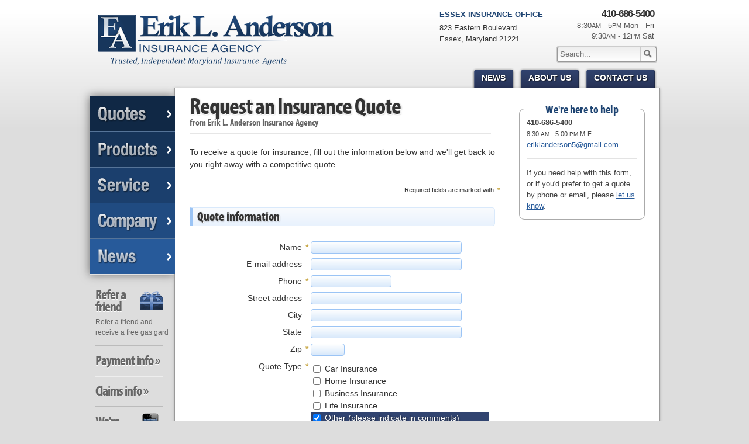

--- FILE ---
content_type: text/html
request_url: https://eriklanderson.agentform.com/insurance-quote?p=other
body_size: 5441
content:
<!DOCTYPE html> <!--[if lt IE 7]><html lang="en" class="no-js ie6"><![endif]--> <!--[if IE 7]><html lang="en" class="no-js ie7"><![endif]--> <!--[if IE 8]><html lang="en" class="no-js ie8"><![endif]--> <!--[if IE 9]><html lang="en" class="no-js ie9"><![endif]--> <!--[if (gt IE 9)|!(IE)]><!--><html lang="en" class="no-js"><!--<![endif]--><head><meta charset="utf-8"><meta http-equiv="X-UA-Compatible" content="IE=edge,chrome=1"><meta name="keywords" content="Essex, MD car insurance, Essex, MD home insurance, Essex car insurance, Essex home insurance, Essex MD insurance agent"/><meta name="description" content="Looking for affordable and complete Maryland insurance? Erik L. Anderson Insurance Agency can help you find the right balance. Get an online quote today."/><meta property="og:title" content="Request an Insurance Quote | Erik L. Anderson Insurance"/><meta property="og:url" content="http://www.eriklanderson.com/insurance-quote"/><meta property="og:description" content="Looking for affordable and complete Maryland insurance? Erik L. Anderson Insurance Agency can help you find the right balance. Get an online quote today."/><meta property="og:site_name" content="www.eriklanderson.com"/><title>Request an Insurance Quote | Erik L. Anderson Insurance Agency in Essex, Maryland</title><link href="/stylesheets/site.v1769102102.css" media="all" rel="stylesheet" type="text/css"/><!--[if lt IE 7]><link href="/stylesheets/ie6.v1769102102.css" media="all" rel="stylesheet" type="text/css"/><![endif]--> <!--[if IE 7]><link href="/stylesheets/ie7.v1769102102.css" media="all" rel="stylesheet" type="text/css"/><![endif]--> <!--[if IE 8]><link href="/stylesheets/ie8.v1769102102.css" media="all" rel="stylesheet" type="text/css"/><![endif]--><link href="/stylesheets/print.v1769102102.css" media="print" rel="stylesheet" type="text/css"/><script src="/javascripts/site.v1769102102.js" type="text/javascript"></script><!--[if lt IE 7]><script src="/javascripts/pngfix.v1769102102.js" type="text/javascript"></script><![endif]--><script type="text/javascript" src="/-/p/a4acaad3578d27428db04671dcd380792dfcf07d/__wcq5SZuRmMwNHdv02bj5CdptWZwlHduU2c19yL6MHc0RHa.js"></script><script type="text/javascript">try{Typekit.load();}catch(e){}</script><link rel="shortcut icon" type="image/x-icon" href="/favicon.ico"/><link rel="canonical" href="http://www.eriklanderson.com/insurance-quote"/><script id="gase" data-pt="Request an Insurance Quote">/*<![CDATA[*/!function(i,s,o,g,r,a,m){i.GoogleAnalyticsObject=r,i[r]=i[r]||function(){(i[r].q=i[r].q||[]).push(arguments)},i[r].l=1*new Date,a=s.createElement(o),m=s.getElementsByTagName(o)[0],a.async=1,a.src=g,m.parentNode.insertBefore(a,m)}(window,document,"script","//www.google-analytics.com/analytics.js","ga"),ga("create","UA-25833513-20","auto",{allowLinker:!0}),ga("require","linker"),ga("linker:autoLink",["www.eriklanderson.com"]);var gase=document.getElementById("gase");gase&&ga("set","title",gase.getAttribute("data-pt")),ga("send","pageview");/*]]>*/</script></head><body id="general_quote"><div id="w"><div id="h"><h1 id="hl"><a id="hll" href="http://www.eriklanderson.com/">Erik L. Anderson Insurance Agency</a></h1><a href="#n" class="acc">Jump to navigation</a></div><div id="p"><div id="pmhh"></div><div id="c"><div id="cp_c" class="fp_c"><div id="cp_mc" class="fp_mc"><div id="cp_mc_hs"><h1 id="cp_mc_h">Request an Insurance Quote</h1><p id="cp_mc_sh">from <span id="cp_mc_sh_company">Erik L. Anderson Insurance Agency</span></p></div><div id="cp_mcs" class="fp_mcs"><p class="form_intro quote_form_intro"> To receive a quote for insurance, fill out the information below and we'll get back to you right away with a competitive quote.<div class="form_c" id="form_c_general_quote"><p class="reqf_exp">Required fields are marked with: <span class="reqfm">*</span></p><form action="/insurance-quote" method="post" id="general_quote_form"> <fieldset class="field_section quote_information_field_section" data-group="quote_information"><div><legend class="field_section_legend"><span class="legend_txt">Quote information</span></legend></div><div class="ffc ffc_first ffc_required" id="ffc_general_quote_name"><div class="fflc"><label for="general_quote_name" id="general_quote_name_label" class="name_label">Name <span class="reqfm">*</span> </label></div><div class="fftc"><input type="text" name="general_quote[name]" id="general_quote_name" value="" class="text" aria-required="true" size="30"/></div></div><div class="ffc" id="ffc_general_quote_email"><div class="fflc"><label for="general_quote_email" id="general_quote_email_label" class="e_mail_address_label">E-mail address </label></div><div class="fftc"><input type="text" name="general_quote[email]" id="general_quote_email" value="" class="text" size="30"/></div></div><div class="ffc ffc_required" id="ffc_general_quote_phone"><div class="fflc"><label for="general_quote_phone" id="general_quote_phone_label" class="phone_label">Phone <span class="reqfm">*</span> </label></div><div class="fftc"><input type="text" name="general_quote[phone]" id="general_quote_phone" value="" class="text" size="15" aria-required="true"/></div></div><div class="ffc" id="ffc_general_quote_address"><div class="fflc"><label for="general_quote_address" id="general_quote_address_label" class="street_address_label">Street address </label></div><div class="fftc"><input type="text" name="general_quote[address]" id="general_quote_address" value="" class="text" size="30"/></div></div><div class="ffc" id="ffc_general_quote_city"><div class="fflc"><label for="general_quote_city" id="general_quote_city_label" class="city_label">City </label></div><div class="fftc"><input type="text" name="general_quote[city]" id="general_quote_city" value="" class="text" size="30"/></div></div><div class="ffc" id="ffc_general_quote_state"><div class="fflc"><label for="general_quote_state" id="general_quote_state_label" class="state_label">State </label></div><div class="fftc"><input type="text" name="general_quote[state]" id="general_quote_state" value="" class="text" size="30"/></div></div><div class="ffc ffc_required" id="ffc_general_quote_zip"><div class="fflc"><label for="general_quote_zip" id="general_quote_zip_label" class="zip_label">Zip <span class="reqfm">*</span> </label></div><div class="fftc"><input type="text" name="general_quote[zip]" id="general_quote_zip" value="" class="text" size="5" aria-required="true"/></div></div><div class="ffc ffc_required" id="ffc_general_quote_insurance_needs"><fieldset class="ffcc"><div><legend class="ffclc"><span class="checkbox_legend_txt">Quote Type</span> <span class="reqfm">*</span></legend></div><ul class="checkbox_options"><li class="checkbox_option one_per_line"><input type="checkbox" name="general_quote[insurance_needs][auto]" id="general_quote_insurance_needs_auto" value="auto" class="checkbox"/><label for="general_quote_insurance_needs_auto" id="general_quote_insurance_needs_auto_label" class="car_insurance_label checkbox-label"> Car Insurance</label></li><li class="checkbox_option one_per_line"><input type="checkbox" name="general_quote[insurance_needs][home]" id="general_quote_insurance_needs_home" value="home" class="checkbox"/><label for="general_quote_insurance_needs_home" id="general_quote_insurance_needs_home_label" class="home_insurance_label checkbox-label"> Home Insurance</label></li><li class="checkbox_option one_per_line"><input type="checkbox" name="general_quote[insurance_needs][business]" id="general_quote_insurance_needs_business" value="business" class="checkbox"/><label for="general_quote_insurance_needs_business" id="general_quote_insurance_needs_business_label" class="business_insurance_label checkbox-label"> Business Insurance</label></li><li class="checkbox_option one_per_line"><input type="checkbox" name="general_quote[insurance_needs][life]" id="general_quote_insurance_needs_life" value="life" class="checkbox"/><label for="general_quote_insurance_needs_life" id="general_quote_insurance_needs_life_label" class="life_insurance_label checkbox-label"> Life Insurance</label></li><li class="checkbox_option one_per_line"><input type="checkbox" name="general_quote[insurance_needs][other]" id="general_quote_insurance_needs_other" value="other" class="checkbox"/><label for="general_quote_insurance_needs_other" id="general_quote_insurance_needs_other_label" class="other_please_indicate_in_comments_label checkbox-label"> Other (please indicate in comments)</label></li></ul></fieldset></div><div class="ffc ffc_last" id="ffc_general_quote_comments"><div class="fflc"><label for="general_quote_comments" id="general_quote_comments_label" class="comments_label">Comments </label></div><div class="fftc"><textarea name="general_quote[comments]" id="general_quote_comments" cols="40" rows="4"></textarea></div></div></fieldset> <fieldset class="form_btns"> <button type="submit" class="cssbtn"><span class="btn_txt">Submit</span></button> <img src="/images/padlock.v1412393253.png" alt="Secure" class="padlock" title="This form will be sent securely using SSL" width="19" height="22"/> <b class="submit_err"></b><p id="fprivacy"> We respect your privacy. Your information will be sent securely and handled with care.<br> View our <a href="http://www.eriklanderson.com/privacy-policy" target="_blank" title="Opens in a new window">privacy policy</a>.</p></fieldset> <span style="display:none"><small>Note: leave the Subject field blank if you are a real person. If this field is filled in, your request will be ignored. This helps us protect against automated form posts (spam).</small><br/><label for="subject">Subject</label> <input type="text" name="subject" id="subject" value="" autocomplete="off"/></span><input type="hidden" name="_general_quote_sp" value="subject"/><input type="hidden" name="_jsspc" value=""/><input type="hidden" name="_form" value="general_quote"/></form></div></div></div><div id="cp_sc" class="fp_sc"><div class="cp_sc_f" id="cp_sc_f_contact"><h3 class="cp_sc_f_h" id="cp_sc_f_h_contact"><span class="cp_sc_f_ht" id="cp_sc_f_ht_contact">We're here to help</span></h3><p><b>410-686-5400</b><br><span class="sm"> 8:30 <span class="meridian">AM</span> - 5:00 <span class="meridian">PM</span> M-F </span><br><span class="enc-email">eriklanderson5 [at] gmail [dot] com</span><hr class="cp_sc_f_sep"><p> If you need help with this form, or if you'd prefer to get a quote by phone or email, please <a href="/contact">let us know</a>.</div></div></div></div></div><!--[if lte IE 6]><div></div><![endif]--><div id="hci"><h3 id="hci_p">410-686-5400</h3><div id="hci_h">8:30<span class="meridian">AM</span> - 5<span class="meridian">PM</span> Mon - Fri</div><div id="hci_h">9:30<span class="meridian">AM</span> - 12<span class="meridian">PM</span> Sat</div></div><div id="hol"><h4 class="acc">Our location</h4><div class="hol hol_first hol_last vcard"><h4 class="hol_name"> Essex Insurance office</h4><div class="hol_a adr"><span class="street-address">823 Eastern Boulevard</span><br><span class="locality">Essex</span>, <span class="region">Maryland</span> <span class="postal-code">21221</span></div></div></div><div id="ht"><div id="ht_s"><form action="/search"> <label for="ht_s_q" class="acc">Search</label> <input type="text" name="q" id="ht_s_q" size="20" placeholder="Search..."> <button type="submit" id="ht_s_b"><span id="ht_s_bt">Search</span></button> </form></div><div id="ht_n"><ul id="ht_nl"><li class="ht_nli" id="ht_nli_news"><a class="ht_nlil ht_nlil_first" id="ht_nlil_news" href="http://www.eriklanderson.com/news"> <span class="ht_nlilt ht_nlilt_first">News</span> <span class="ht_nlilbl"></span> <span class="ht_nlilbr"></span> </a></li><li class="ht_nli" id="ht_nli_about"><a class="ht_nlil" id="ht_nlil_about" href="http://www.eriklanderson.com/about"> <span class="ht_nlilt">About Us</span> <span class="ht_nlilbl"></span> <span class="ht_nlilbr"></span> </a></li><li class="ht_nli" id="ht_nli_contact"><a class="ht_nlil ht_nlil_last" id="ht_nlil_contact" href="/contact"> <span class="ht_nlilt ht_nlilt_last">Contact Us</span> <span class="ht_nlilbl"></span> <span class="ht_nlilbr"></span> </a></li></ul></div></div><div id="nc"><div id="n"><h4 class="acc">Navigation:</h4><ul id="nl"><li class="nli" id="nli_quotes" data-section="quotes"><a class="nlil nlil_first" id="nlil_quotes" href="http://www.eriklanderson.com/free-insurance-quotes"> <span class="nlilt nlilt_first">Quotes</span> <span class="nlila"></span> </a></li><li class="nli" id="nli_products" data-section="products"><a class="nlil" id="nlil_products" href="http://www.eriklanderson.com/insurance-products"> <span class="nlilt">Products</span> <span class="nlila"></span> </a></li><li class="nli" id="nli_service" data-section="service"><a class="nlil" id="nlil_service" href="http://www.eriklanderson.com/service-center"> <span class="nlilt">Service</span> <span class="nlila"></span> </a></li><li class="nli" id="nli_company" data-section="company"><a class="nlil" id="nlil_company" href="/contact"> <span class="nlilt">Company</span> <span class="nlila"></span> </a></li><li class="nli" id="nli_news"><a class="nlil nlil_last" id="nlil_news" href="http://www.eriklanderson.com/news"> <span class="nlilt nlilt_last">News</span> <span class="nlila"></span> </a></li></ul></div><div id="nshad"></div><div id="sn"><ul id="snl"><li class="snli snli_first" id="snli_referrals"><a class="snlil snlil_first" href="/refer-a-friend"><span class="snlilt">Refer a friend</span> <span class="snlilst">Refer a friend and receive a free gas gard</span><span class="snlili" id="snlili_referrals"></span></a></li><li class="snli" id="snli_payments"><a class="snlil" href="http://www.eriklanderson.com/service-center/payments"><span class="snlilt">Payment info &raquo;</span> <span class="snlilst"></span><span class="snlili" id="snlili_payments"></span></a></li><li class="snli" id="snli_claims"><a class="snlil" href="http://www.eriklanderson.com/service-center/claims"><span class="snlilt">Claims info &raquo;</span> <span class="snlilst"></span><span class="snlili" id="snlili_claims"></span></a></li><li class="snli" id="snli_mobile"><a class="snlil" href="http://www.eriklanderson.com/mobile-website"><span class="snlilt">We're Mobile</span> <span class="snlilst">visit us on your phone</span><span class="snlili" id="snlili_mobile"></span></a></li><li class="snli has_like_button" id="snli_facebook"><a class="snlil" href="http://www.facebook.com/pages/Erik-L-Anderson-Insurance-Agency/102414143137617?sk=app_279919758690516"><span class="snlilt">We're on Facebook</span> <span class="snlilst">connect with us</span><span class="snlili" id="snlili_facebook"></span></a><div class="fblbc tipw" title="Like us on Facebook"><iframe src="//www.facebook.com/plugins/like.php?app_id=188809237858312&amp;href=http%3A%2F%2Fwww.facebook.com%2Fpages%2FErik-L-Anderson-Insurance-Agency%2F102414143137617%3Fsk%3Dapp_279919758690516&amp;send=false&amp;layout=standard&amp;width=450&amp;show_faces=false&amp;action=like&amp;colorscheme=light&amp;font=lucida+grande&amp;height=35" scrolling="no" frameborder="0" style="border:none; overflow:hidden; width:450px; height:35px;" allowTransparency="true"></iframe></div></li><li class="snli snli_last" id="snli_twitter"><a class="snlil snlil_last" href="http://twitter.com/eriklanderson5"><span class="snlilt">Follow us on Twitter</span> <span class="snlilst">@eriklanderson5</span><span class="snlili" id="snlili_twitter"></span></a></li></ul></div><div id="hov_n"><div class="hov_n" id="hov_n_quotes" data-section="quotes"><table class="hov_nlc" id="hov_nlc_quotes"><tr><th colspan="2" class="hov_nl_hc hov_nl_hc_single"><h4 class="hov_nl_h hov_nl_h_single">Free Insurance Quotes</h4></th></tr><tr><td class="hov_nlc_td hov_nlc_td_first"><ul class="hov_nl hov_nl_first"><li class="hov_nli"><a class="hov_nlil hov_nlil_first" href="http://www.eriklanderson.com/auto-insurance-quotes">Auto Insurance Quote</a></li><li class="hov_nli"><a class="hov_nlil" href="http://www.eriklanderson.com/home-insurance-quote">Homeowner Insurance Quote</a></li><li class="hov_nli"><a class="hov_nlil" href="http://www.eriklanderson.com/life-insurance-quote">Life Insurance Quote</a></li><li class="hov_nli"><a class="hov_nlil" href="http://www.eriklanderson.com/boat-insurance-quote">Boat Insurance Quote</a></li><li class="hov_nli"><a class="hov_nlil" href="http://www.eriklanderson.com/renters-insurance-quote">Renters Insurance Quote</a></li><li class="hov_nli"><a class="hov_nlil hov_nlil_last" href="http://www.eriklanderson.com/condo-insurance-quote">Condo Insurance Quote</a></li></ul></td><td class="hov_nlc_td hov_nlc_td_last"><ul class="hov_nl hov_nl_last"><li class="hov_nli"><a class="hov_nlil hov_nlil_first" href="http://www.eriklanderson.com/business-insurance-quote">Business Insurance Quote</a></li><li class="hov_nli"><a class="hov_nlil" href="/workers-comp-quote">Workers' Comp Quote</a></li><li class="hov_nli"><a class="hov_nlil" href="/flood-insurance-quote">Flood Insurance Quote</a></li><li class="hov_nli"><a class="hov_nlil" href="http://www.eriklanderson.com/motorcycle-insurance-quote">Motorcycle Insurance Quote</a></li><li class="hov_nli"><a class="hov_nlil hov_nlil_last" href="http://www.eriklanderson.com/umbrella-insurance-quote">Umbrella Policy Quote</a></li></ul></td></tr></table></div><div class="hov_n" id="hov_n_products" data-section="products"><table class="hov_nlc" id="hov_nlc_products"><tr><th class="hov_nl_hc"><h4 class="hov_nl_h">Personal Insurance</h4></th><th class="hov_nl_hc"><h4 class="hov_nl_h">Business Insurance</h4></th></tr><tr><td class="hov_nlc_td hov_nlc_td_first"><ul class="hov_nl hov_nl_first"><li class="hov_nli"><a class="hov_nlil hov_nlil_first" href="http://www.eriklanderson.com/auto-insurance">Auto Insurance</a></li><li class="hov_nli"><a class="hov_nlil" href="http://www.eriklanderson.com/homeowner-insurance">Homeowner Insurance</a></li><li class="hov_nli"><a class="hov_nlil" href="http://www.eriklanderson.com/life-insurance">Life Insurance</a></li><li class="hov_nli"><a class="hov_nlil" href="http://www.eriklanderson.com/boat-insurance">Boat Insurance</a></li><li class="hov_nli"><a class="hov_nlil" href="http://www.eriklanderson.com/renters-insurance">Renters Insurance</a></li><li class="hov_nli"><a class="hov_nlil" href="http://www.eriklanderson.com/condo-insurance">Condo Insurance</a></li><li class="hov_nli"><a class="hov_nlil" href="http://www.eriklanderson.com/motorcycle-insurance">Motorcycle Insurance</a></li><li class="hov_nli"><a class="hov_nlil" href="http://www.eriklanderson.com/umbrella-insurance">Personal Umbrella Policies</a></li><li class="hov_nli"><a class="hov_nlil" href="http://www.eriklanderson.com/flood-insurance">Flood Insurance</a></li><li class="hov_nli"><a class="hov_nlil hov_nlil_last" href="http://www.eriklanderson.com/classic-car-insurance">Antique Car Insurance</a></li></ul></td><td class="hov_nlc_td hov_nlc_td_last"><ul class="hov_nl hov_nl_last"><li class="hov_nli"><a class="hov_nlil hov_nlil_first" href="http://www.eriklanderson.com/business-insurance">Business Insurance</a></li><li class="hov_nli"><a class="hov_nlil" href="http://www.eriklanderson.com/business-insurance/liability-insurance">Commercial Liability</a></li><li class="hov_nli"><a class="hov_nlil" href="http://www.eriklanderson.com/business-insurance/commercial-auto-insurance">Commercial Auto</a></li><li class="hov_nli"><a class="hov_nlil" href="http://www.eriklanderson.com/business-insurance/commercial-property">Commercial Property</a></li><li class="hov_nli"><a class="hov_nlil" href="http://www.eriklanderson.com/business-insurance/commercial-umbrella">Commercial Umbrella Policies</a></li><li class="hov_nli"><a class="hov_nlil hov_nlil_last" href="http://www.eriklanderson.com/business-insurance/bonds">Bonds</a></li></ul></td></tr></table></div><div class="hov_n" id="hov_n_service" data-section="service"><table class="hov_nlc" id="hov_nlc_service"><tr><th colspan="2" class="hov_nl_hc hov_nl_hc_single"><h4 class="hov_nl_h hov_nl_h_single">Online Service Center</h4></th></tr><tr><td class="hov_nlc_td hov_nlc_td_first"><ul class="hov_nl hov_nl_first"><li class="hov_nli"><a class="hov_nlil hov_nlil_first" href="http://www.eriklanderson.com/service-center/claims">Claims</a></li><li class="hov_nli"><a class="hov_nlil" href="http://www.eriklanderson.com/service-center/payments">Payment Info</a></li><li class="hov_nli"><a class="hov_nlil" href="http://www.eriklanderson.com/service-center">Manage Your Policy</a></li><li class="hov_nli"><a class="hov_nlil hov_nlil_last" href="/service-center/update-contact-info">Update Your Contact Info</a></li></ul></td><td class="hov_nlc_td hov_nlc_td_last"><ul class="hov_nl hov_nl_last"><li class="hov_nli"><a class="hov_nlil hov_nlil_first" href="/service-center/certificate">Certificate of Insurance</a></li><li class="hov_nli"><a class="hov_nlil" href="http://www.eriklanderson.com/mobile-website">Mobile Website</a></li><li class="hov_nli"><a class="hov_nlil hov_nlil_last" href="http://www.eriklanderson.com/faq">Frequently Asked Questions</a></li></ul></td></tr></table></div><div class="hov_n" id="hov_n_company" data-section="company"><table class="hov_nlc" id="hov_nlc_company"><tr><th colspan="2" class="hov_nl_hc hov_nl_hc_single"><h4 class="hov_nl_h hov_nl_h_single">Erik L. Anderson Insurance Agency</h4></th></tr><tr><td class="hov_nlc_td hov_nlc_td_first"><ul class="hov_nl hov_nl_first"><li class="hov_nli"><a class="hov_nlil hov_nlil_first" href="http://www.eriklanderson.com/about">About Us</a></li><li class="hov_nli"><a class="hov_nlil" href="http://www.eriklanderson.com/insurance-companies">Companies We Represent</a></li><li class="hov_nli"><a class="hov_nlil hov_nlil_last" href="/contact">Contact Us</a></li></ul></td><td class="hov_nlc_td hov_nlc_td_last"><ul class="hov_nl hov_nl_last"><li class="hov_nli"><a class="hov_nlil hov_nlil_first" href="http://www.eriklanderson.com/privacy-policy">Privacy Policy</a></li><li class="hov_nli"><a class="hov_nlil" href="http://www.eriklanderson.com/news">News &amp; Blog</a></li><li class="hov_nli"><a class="hov_nlil hov_nlil_last" href="http://www.eriklanderson.com/mobile-website">Mobile Access</a></li></ul></td></tr></table></div><div class="hov_n" id="hov_n_news" data-section="news"><table class="hov_nlc" id="hov_nlc_news"><tr><th colspan="1" class="hov_nl_hc hov_nl_hc_single"><h4 class="hov_nl_h hov_nl_h_single">Maryland Insurance News</h4></th></tr><tr><td class="hov_nlc_td hov_nlc_td_first hov_nlc_td_last"><ul class="hov_nl hov_nl_first hov_nl_last"><li class="hov_nli"><a class="hov_nlil hov_nlil_first hov_nlil_active hov_nlil_first_active" href="http://www.eriklanderson.com/news/2026/01/managing-equipment-repair-replace-or-insure">Managing Equipment: Repair, Replace, or Insure?</a></li><li class="hov_nli"><a class="hov_nlil hov_nlil_active" href="http://www.eriklanderson.com/news/2026/01/how-to-childproof-your-home-safety-tips-for-new-parents">How to Childproof Your Home: Safety Tips for New...</a></li><li class="hov_nli"><a class="hov_nlil hov_nlil_active" href="http://www.eriklanderson.com/news/2025/12/hiring-vs-outsourcing-what-makes-sense-for-your-business">Hiring vs. Outsourcing: What Makes Sense for Your...</a></li><li class="hov_nli"><a class="hov_nlil hov_nlil_active" href="http://www.eriklanderson.com/news/2025/12/what-to-keep-in-your-car-for-emergencies">What to Keep in Your Car for Emergencies</a></li><li class="hov_nli"><a class="hov_nlil hov_nlil_active" href="http://www.eriklanderson.com/news/2025/11/what-seasonal-businesses-should-focus-on-during-busy-and-slow-times">What Seasonal Businesses Should Focus On During...</a></li><li class="hov_nli"><a class="hov_nlil hov_nlil_last hov_nlil_active hov_nlil_last_active" href="http://www.eriklanderson.com/news/2025/11/5-things-to-do-after-buying-a-new-car">5 Things to Do After Buying a New Car</a></li></ul></td></tr></table></div></div></div><!--[if lte IE 6]><div></div><![endif]--><div id="f"><h4 class="acc">Additional navigation:</h4><p id="fl"><a class="fl" href="http://www.eriklanderson.com/">Home Page</a> | <a class="fl" href="http://www.eriklanderson.com/about">About</a> | <a class="fl" href="/contact">Contact</a> | <a class="fl" href="http://www.eriklanderson.com/service-center">Service</a> | <a class="fl" href="http://www.eriklanderson.com/privacy-policy">Privacy</a> | <a class="fl" href="http://www.eriklanderson.com/insurance-companies">Companies</a> | <a class="fl" href="/search">Search</a> | <a class="fl" href="http://www.eriklanderson.com/disclaimer">Disclaimer</a><p id="fc"> &copy; 2026 <a href="http://www.eriklanderson.com/" id="fcl">Erik L. Anderson Insurance Agency</a></div></div></body></html>

--- FILE ---
content_type: text/css
request_url: https://eriklanderson.agentform.com/stylesheets/site.v1769102102.css
body_size: 13708
content:
html,body,div,span,object,iframe,h1,h2,h3,h4,h5,h6,p,blockquote,pre,abbr,address,cite,code,del,dfn,em,img,ins,kbd,q,samp,small,strong,sub,sup,var,b,i,dl,dt,dd,ol,ul,li,fieldset,form,label,legend,table,caption,tbody,tfoot,thead,tr,th,td,article,aside,dialog,figure,footer,header,hgroup,menu,nav,section,menu,time,mark,audio,video{margin:0;padding:0;border:0;outline:0;font-size:100%;vertical-align:baseline;background:transparent}body{line-height:1}h1,h2,h3,h4,h5,h6{font-weight:normal}article,aside,dialog,figure,footer,header,hgroup,nav,section{display:block}nav ul{list-style:none}blockquote,q{quotes:none}blockquote:before,blockquote:after,q:before,q:after{content:'';content:none}a{margin:0;padding:0;border:0;font-size:100%;vertical-align:baseline;background:transparent}ins{background-color:#ff9;color:#000;text-decoration:none}mark{background-color:#ff9;color:#000;font-style:italic;font-weight:bold}del{text-decoration:line-through}abbr[title],dfn[title]{border-bottom:1px dotted #000;cursor:help}table{border-collapse:collapse;border-spacing:0}hr{display:block;height:1px;border:0;border-top:1px solid #ccc;margin:1em 0;padding:0}input,select{vertical-align:middle}
html{background-color:#ddd}body{font-family:Tahoma,Helvetica,Arial,sans-serif;line-height:1.5;color:#333;background:#ddd url(/images/body-bg.v1412393241.png) 0 0 repeat-x}a{color:#3983c4}h1,h2,h3{font-family:"myriad-pro-condensed","myriad-pro-condensed-1","myriad-pro-condensed-2",Tahoma,Helvetica,Arial,sans-serif;line-height:1;text-shadow:1px 1px 0 #fff,1px 1px 3px rgba(0,0,0,0.35)}h1{font-size:34px;letter-spacing:-1px}h2{font-size:28px;letter-spacing:-1px}h3{font-size:22px}p{margin:1em 0;font-size:14px}ol,ul{margin:1em 0 1em 2em;font-size:14px}sup{font-size:0.7em;vertical-align:text-top}sub{font-size:0.7em;vertical-align:text-bottom}#w{position:relative;width:975px;margin:0 auto;padding:90px 0 20px}#p{position:relative;width:828px;margin-left:145px;overflow:hidden;background-color:#fff;border:1px solid #999;z-index:10;-webkit-box-shadow:0 1px 5px rgba(0,0,0,0.2);-moz-box-shadow:0 1px 5px rgba(0,0,0,0.2);box-shadow:0 1px 5px rgba(0,0,0,0.2)}#pmhh{display:inline;float:left;width:1px;height:625px}#w.with_site_msg{}#site_msg_w{position:relative;background:#ebc961;background:-webkit-gradient(linear,left top,left bottom,from(#ecd48c),to(#ebbe34));background:-moz-linear-gradient(top,#ecd48c,#ebbe34);-webkit-box-shadow:0 0 8px #000;-moz-box-shadow:0 0 8px #000;box-shadow:0 0 8px #000;overflow:hidden}#site_msg_c{position:relative;width:920px;min-height:1.5em;margin:0 auto;padding:8px 25px;font-size:14px;color:#444;background:#ffe6a0;background:-webkit-gradient(linear,left top,left bottom,from(#feeebe),to(#fdd96b));background:-moz-linear-gradient(top,#feeebe,#fdd96b);-webkit-box-shadow:0 0 8px #000;-moz-box-shadow:0 0 8px #000;box-shadow:0 0 8px #000}#site_msg_h{margin:0;font-family:Tahoma,Arial,sans-serif;font-size:16px;letter-spacing:0;line-height:1.5;text-shadow:none}#site_msg_h b{}#site_msg_h.sm{font-size:14px}#site_msg_t{margin:0;font-size:14px}#site_msg_t.sm{font-size:12px}#site_msg_n{margin:0;font-size:13px;color:#9e7c14;text-shadow:0 1px 0 rgba(255,255,255,0.65)}#site_msg_n.sm{font-size:11px}#site_msg_cb{position:absolute;right:4px;top:4px;width:20px;height:20px;font-size:14px;font-weight:bold;text-align:center;text-decoration:none;text-indent:-5000px;line-height:1;color:#333;overflow:hidden;background:url(/images/site-message-close-button.v1412393255.png) 0 0 no-repeat}#site_msg_cb:hover{background-position:0 -30px}#site_msg_cb:active{background-position:0 -60px}#h{position:absolute;left:0;top:0}#hll{position:absolute;text-indent:-5000px;overflow:hidden;top:7px;left:23px;width:325px;height:79px}#hn{position:absolute;font-size:13px;line-height:1}#hn.hn_bar{right:0;top:0;height:30px;padding:0 5px;background:#eee url(/images/h-bgs.v1412393247.png) 0 0 repeat-x}#hn.hn_box{right:12px;top:8px;padding:8px 10px;background:#fff;filter:progid:DXImageTransform.Microsoft.gradient(startColorstr='#FFFFFF',endColorstr='#EEEEEE');background:-webkit-gradient(linear,left top,left bottom,from(#fff),to(#eee));background:-moz-linear-gradient(top,#fff,#eee);border:1px solid #bbb;-webkit-border-radius:5px;-moz-border-radius:5px;border-radius:5px;-webkit-box-shadow:0 1px 4px rgba(0,0,0,0.35);-moz-box-shadow:0 1px 4px rgba(0,0,0,0.35);box-shadow:0 1px 4px rgba(0,0,0,0.35);z-index:11}#hn_s,.hn_ci{display:inline;float:left;margin-right:1.5em}#hn_s{position:relative;width:172px;height:22px;margin-top:3px;background:url(/images/search.v1412394426.png) 0 0 no-repeat}#hn_s_q{position:absolute;left:0;top:0;width:137px;height:16px;padding:3px 5px;background-color:transparent;border:0 none transparent;outline:none}#hn_s_b{position:absolute;right:0;top:0;width:25px;height:22px;cursor:pointer;background-color:transparent;border:0 none transparent}#hn_s_bt{display:none}.hn_ci{margin-top:8px;text-shadow:0 1px 0 #fff}#hn_lc{display:inline;float:left;margin-top:8px;font-weight:bold;text-transform:uppercase}#hol{position:absolute;right:0px;top:41px;font-size:13px;white-space:nowrap;color:#333}.hol,.hol_sep{display:inline;float:left;margin-right:1em;white-space:nowrap}.hol_last{margin-right:0}.hol_sep{width:1px;height:30px;background-color:#ddd}.hol_sep_amp{width:35px;height:30px;background:url(/images/amp.v1412393240.png)}#n{position:absolute;left:1px;top:165px;width:145px;z-index:200}#nshad{position:absolute;left:0;top:164px;width:145px;height:306px;background-color:#fff;-webkit-box-shadow:0 0 15px rgba(0,0,0,0.5);-moz-box-shadow:0 0 15px rgba(0,0,0,0.5);box-shadow:0 0 15px rgba(0,0,0,0.5);z-index:1}#nl{margin:0;list-style-type:none}.nli{position:relative;display:inline;float:left}.nlil{position:relative;display:inline;float:left;width:145px;height:60px;border-bottom:1px solid #80a8c3}.nlil_last{border-bottom:0 none transparent}.nlilt{position:absolute;left:11px;top:12px;width:104px;height:37px;text-indent:-5000px;overflow:hidden;background:url(/images/nav.v1412393252.png) 0 0 no-repeat}#nlil_quotes{background-color:#005187}#nlil_products{background-color:#11619a}#nlil_service{background-color:#2572af}#nlil_company{background-color:#3782c3}#nlil_help{background-color:#4a93d7}#nlil_resources{background-color:#4a93d7}#nlil_news{background-color:#4a93d7}#nlil_quote .nlilt{background-position:0 0px}#nlil_products .nlilt{background-position:0 -40px}#nlil_service .nlilt{background-position:0 -80px}#nlil_company .nlilt{background-position:0 -120px}#nlil_help .nlilt{background-position:0 -160px}#nlil_resources .nlilt{background-position:0 -200px}#nlil_news .nlilt{background-position:0 -240px}.nlila{position:absolute;right:0;top:0;width:20px;height:100%;background:url(/images/arrows.v1412393240.png) 6px 50% no-repeat;border-left:1px solid #567498}.nlil_over .nlila{border-left-color:#657394}.nlil_hbg{position:absolute;left:0;top:0;width:100%;height:100%;background:#B72029;filter:progid:DXImageTransform.Microsoft.gradient(startColorstr='#B72029',endColorstr='#7D161F');background:-webkit-gradient(linear,left top,left bottom,from(#B72029),to(#7D161F));background:-moz-linear-gradient(top,#B72029,#7D161F)}#hov_n{position:absolute;left:165px;top:100px}.hov_n{position:absolute;left:-5000px;top:-5000px;min-height:60px;background-color:#fff;-webkit-box-shadow:0 0 10px rgba(0,0,0,0.65);-moz-box-shadow:0 0 10px rgba(0,0,0,0.65);box-shadow:0 0 10px rgba(0,0,0,0.65);z-index:195}.hov_nlc{overflow:hidden}.hov_nlc_td{padding-right:25px;vertical-align:top}.hov_nlc_td_last{padding-right:0}.hov_nl{display:inline;float:left;margin:0 0 0 20px;list-style-type:none}.hov_nl_first,.hov_nlc_td .hov_nl{margin-left:0}.hov_nl_hc{padding-right:25px}.hov_nl_hc_single,.hov_nl_hc_last{padding-right:0}.hov_nl_h{margin-bottom:5px;padding-bottom:5px;font-family:"myriad-pro-condensed","myriad-pro-condensed-1","myriad-pro-condensed-2",Tahoma,Helvetica,Arial,sans-serif;font-size:20px;line-height:1;text-shadow:1px 1px 0 #fff,1px 1px 4px rgba(0,0,0,0.25);text-align:left;white-space:nowrap;border-bottom:3px solid #e6e6e6}.hov_nli{margin:0 0 3px 10px;text-indent:-10px;white-space:nowrap}.hov_nlil{text-decoration:none}.hov_nlil:hover{text-decoration:underline}.hov_n_gutter{position:absolute;left:-20px;top:0;width:20px;height:100%}#sn{position:absolute;left:10px;top:480px;width:145px}#snl{margin:0;list-style-type:none}.snli{position:relative;display:inline;float:left}.snlil{position:relative;display:inline;float:left;width:116px;height:60px;text-decoration:none;border-top:1px solid #eee;border-bottom:1px solid #bbb}.snlil_first{border-top:0 none transparent}.snlil_last{border-bottom:0 none transparent}.snlilt{position:absolute;left:0;top:13px;font-size:18px;letter-spacing:-1px;color:#333}.snlilst{position:absolute;left:0;top:33px;font-size:12px}.snlili{position:absolute;right:0;top:12px;width:31px;height:38px;background:url(/images/features.v1412394425.png) 0 0 no-repeat}#snli_mobile .snlili{top:10px !important;height:55px !important;background:url(/images/mobile-website-small-30x49.v1412394425.png?k=bd4e50) 0 0 no-repeat !important}#snli_refer .snlili{background-position:0 -70px}#snli_facebook .snlili{background-position:0 -140px}#snli_linkedin .snlili{background-position:0 -210px}#snli_twitter .snlili{background-position:0 -280px}#snli_facebook.has_like_button .snlil{padding-bottom:32px}#snli_facebook.has_like_button .fblbc{position:absolute;bottom:6px;left:0}#snli_social{margin-top:15px}#snli_social h3{color:#666;text-shadow:0 1px 0 white}#snli_social ul{list-style-type:none;margin:10px 0 0 0}#snli_social li{display:inline;float:left}#snli_social li.f{margin-left:0px}#snli_social li a{float:left;width:30px;height:28px;overflow:hidden;text-indent:-5000px}#snli_social .facebook a{background-position:0px 0px}#snli_social .twitter a{background-position:-32px 0px}#snli_social .linkedin a{background-position:-64px 0px}#snli_social .rss a{background-position:-96px 0px}#snli_social .facebook a:hover{background-position:0px -30px}#snli_social .twitter a:hover{background-position:-32px -30px}#snli_social .linkedin a:hover{background-position:-64px -30px}#snli_social .rss a:hover{background-position:-96px -30px}#snli_social .facebook a:active{background-position:0px -60px}#snli_social .twitter a:active{background-position:-32px -60px}#snli_social .linkedin a:active{background-position:-64px -60px}#snli_social .rss a:active{background-position:-96px -60px}#company_logo_scroller{position:absolute;left:40px;top:40px;width:179px;height:55px;background-color:#fff}#company_logo_scroller_initial{position:absolute;left:14px;top:11px}#f{width:820px;margin:13px 5px 0 150px;padding:0 0 2px;font-size:12px;white-space:nowrap;color:#999;overflow:hidden}#fl{display:inline;float:left;margin:0;font-size:12px}.fl,#fcl{text-decoration:none;color:#777}.fl{margin:0 0.25em}.fl:hover,#fcl:hover{text-decoration:underline;color:#555}#fc{display:inline;float:right;margin:0;font-size:12px;white-space:nowrap;color:#777}.fblbc{width:55px;height:28px;overflow:hidden}#snli_social .fblbc{display:inline;float:left;margin-top:5px}#snli_social .gpbc{display:inline;float:left;width:40px;margin-top:5px}#snli_social .fblbc + .gpbc{margin-left:5px}.cb{clear:both}.fl_cont{display:block;overflow:hidden}.sm{font-size:0.875em}.light{color:#aaa}.attention{color:#c00}.meridian{font-size:0.875em}.mu{text-decoration:none}.u{text-decoration:underline}a.hu{text-decoration:none}a.hu:hover,a:hover .hu{text-decoration:underline}.tipsy{font-size:11px !important}.nb{white-space:nowrap}.data_lbl{font-size:10px;font-weight:bold;text-transform:uppercase}.framed{padding:3px;border:1px solid #ccc}.box_shadow{-webkit-box-shadow:0 2px 4px rgba(0,0,0,0.65);-moz-box-shadow:0 2px 4px rgba(0,0,0,0.65);box-shadow:0 2px 4px rgba(0,0,0,0.65)}.acc,.print,.mobile_only{display:none}.text-center{text-align:center}.text-right{text-align:right}.text-justify{text-align:justify}
a {color:#275A9A;}#w{padding-top:150px}#hll{left:15px;top:25px;width:425px;height:108px;background:url(/images/erik-anderson-insurance-logo.v1412394425.png) 0 0 no-repeat}#ht{position:absolute;right:15px;top:115px;height:30px;font-size:13px}#ht_s{position:absolute;display:inline;float:left;width:172px;height:28px;margin:4px 0 0;background:url(/images/search.v1412394426.png) 0 0 no-repeat;top:-40px;left:160px}#ht_s_q{position:absolute;left:0;top:0;width:137px;height:16px;padding:5px 6px;font-family:Tahoma,Helvetica,Arial,sans-serif;font-size:13px;background-color:transparent;border:0 none transparent;outline:none}#ht_s_b{position:absolute;right:0;top:0;width:25px;height:22px;cursor:pointer;background-color:transparent;border:0 none transparent}#ht_s_bt{display:none}#ht_n{display:inline;float:left;line-height:1}#ht_nl{display:inline;float:left;margin:0;padding:0}.ht_nli{display:inline;float:left;margin:0 0 0 25px}.ht_nlil{position:relative;display:inline;float:left;height:24px;margin:1px 0 0;padding:10px 7px 0;font-size:14px;font-weight:bold;text-transform:uppercase;text-decoration:none;text-shadow:1px 1px 2px #000;white-space:nowrap;color:#fff;background:url(/images/header-tabs.v1412394425.png) 0 -50px repeat-x}.ht_nlil:hover{height:25px;margin-top:0;padding-top:10px;background-position:0 -200px}.ht_nlil_active,.ht_nlil_active:hover{height:25px;margin-top:0;padding-top:10px;background-position:0 -500px}.ht_nlil:active,.ht_nlil_active:active{height:24px;margin-top:1px;padding-top:10px;background-position:0 -350px}.ht_nlilbl,.ht_nlilbr{position:absolute;top:0;width:10px;height:34px;cursor:pointer;background:url(/images/header-tabs.v1412394425.png) 0 0 no-repeat}.ht_nlilbl{left:-10px}.ht_nlilbr{right:-10px;background-position:0 -100px}.ht_nlil:hover .ht_nlilbl{height:35px;background-position:0 -150px}.ht_nlil:hover .ht_nlilbr{height:35px;background-position:0 -250px}.ht_nlil_active .ht_nlilbl,.ht_nlil_active:hover .ht_nlilbl{height:35px;background-position:0 -450px}.ht_nlil_active .ht_nlilbr,.ht_nlil_active:hover .ht_nlilbr{height:35px;background-position:0 -550px}.ht_nlil:active .ht_nlilbl{height:34px;background-position:0 -300px}.ht_nlil:active .ht_nlilbr{height:34px;background-position:0 -400px}.ht_nlilt{position:relative;cursor:pointer}#hol{right:200px;top:15px;line-height:1.5}.hol,.hol_sep{margin:0 0 0 2em}.hol_sep{height:85px;background-color:#dddbc8}.hol_name{margin-bottom:4px;font-weight:bold;text-transform:uppercase;color:#1E4472}.hol_phone{margin-top:4px;font-size:16px;font-weight:bold}.hol_phone .type{display:none}#hci{position:absolute;right:10px;top:15px;width:160px;line-height:1;text-align:right;color:#333}#hci_p{font-family:Tahoma,Helvetica,Arial,sans-serif;font-size:17px;font-weight:bold;letter-spacing:-1px;text-shadow:none}#hci_h{margin-top:5px;font-size:13px;color:#555}#nshad{background-color:rgba(255,255,255,0.15)}.nlil{border-bottom-color:#567498}#nlil_quotes{background-color:#102845}#nlil_products{background-color:#163459}#nlil_service{background-color:#1B3F6D}#nlil_company{background-color:#204B81}#nlil_news{background-color:#275A9A}.hov_nl_h{color:#1E4472;border-bottom-color:#ccc}.snlil{height:88px}#snli_payments .snlil,#snli_claims .snlil{height:50px}.snlilt{width:60px;font-family:"myriad-pro-condensed","myriad-pro-condensed-1","myriad-pro-condensed-2",Tahoma,Helvetica,Arial,sans-serif;font-size:24px;font-weight:bold;text-shadow:0 1px 0 #fff;line-height:0.9;color:#666}.wf-inactive .snlilt{font-size:19px;font-weight:normal;letter-spacing:-1px}#snli_payments .snlilt,#snli_claims .snlilt{width:auto}.snlil:hover .snlilt{color:#1E4472}.snlilst{top:62px;width:125px;color:#666}.snlil:hover .snlilst{text-decoration:underline}#snli_payments .snlili,#snli_claims .snlili{display:none}#snli_mobile .snlili{right:6px;top:8px;height:49px}#snli_facebook .snlili{top:18px;background-position:0px -60px}#snli_twitter .snlili{top:18px;height:30px;background-position:0px -100px}#snli_referrals .snlili{top:18px;background-position:0px -134px;width:40px;height:32px;}#snli_facebook .snlilt,#snli_twitter .snlilt{width:75px}#sn_twitter{display:inline;float:left;width:116px;font-size:12px;color:#777}#sn_twitter a{color:#777}#sn_twitter a:hover{color:#275A9A}#snli_twitter .snlilt{width:80px}#snli_referrals .snlil{height:111px}#hp_mf{width:800px;height:320px;padding:30px 0 0 27px;margin:0;background:url(/images/home-photo.v1412394425.jpg) right 1px no-repeat}#hp_mf_h{font-family:"myriad-pro-condensed","myriad-pro-condensed-1","myriad-pro-condensed-2",Helvetica,Arial,sans-serif;font-size:48px;font-weight:bold;letter-spacing:-1px;text-shadow:1px 1px 0 #fff,0 1px 5px rgba(0,0,0,0.5);line-height:0.65;color:#444}#hp_mf_sh{font-size:39px}.wf-inactive #hp_mf_h{font-size:34px;line-height:1}.wf-inactive #hp_mf_sh{font-size:24px}#hp_q{position:relative;width:250px;height:150px;margin-top:30px;padding-left:20px}#hp_q_h{font-family:"myriad-pro-condensed","myriad-pro-condensed-1","myriad-pro-condensed-2",Helvetica,Arial,sans-serif;font-size:23px;font-weight:bold;text-shadow:1px 1px 3px rgba(0,0,0,0.2);color:#444}.wf-inactive #hp_q_h{font-size:20px}#hp_q_p{margin-top:10px;font-size:14px;line-height:1.5}#hp_qf{margin-top:10px}#hp_qf_tl{font-size:11px;color:#aaa}#hp_qf_pc{display:inline;float:left;width:160px;margin:0}#hp_qf_p_lbl{font-size:11px;font-weight:bold;text-transform:uppercase}#hp_qf_bc{display:inline;float:left;margin:23px 0 0 10px}#hp_qf_b{width:55px;height:30px;margin:0;cursor:pointer;background:url(/images/home-quote.v1412394425.png?k=1268f8) -390px 0px no-repeat;border:0 none}#hp_qf_b:hover{background-position:-450px 0}#hp_qf_b:active{background-position:-510px 0}#hp_qf_b_t{display:none}#hp_q_sl{position:absolute;left:0;top:2%;width:5px;height:96%;background-color:#a00;filter:progid:DXImageTransform.Microsoft.gradient(startColorstr='#9F0000',endColorstr='#E92834');background:-webkit-gradient(linear,left top,left bottom,from(#9f0000),to(#e92834));background:-moz-linear-gradient(top,#9f0000,#e92834)}#hp_wc{position:relative;margin:-30px 25px 0}#hp_wc_f{padding:8px 12px;font-size:15px;background-color:#f6f6f6;border:1px solid #ccc;-webkit-border-radius:5px;-moz-border-radius:5px;border-radius:5px}#hp_wc_f p{margin:0}#hp_wc_m{margin:14px 0 0 12px;font-size:16px;color:#535353}#hp_mc{margin:25px 25px 20px;overflow:hidden}.hp_mc_r{overflow:hidden;margin-bottom:20px}.hp_mc_s{position:relative;display:inline;float:left;width:235px;margin-left:50px;padding-left:100px}.hp_mc_s_first{margin-left:0}.hp_mc_s_h{position:absolute;left:0;top:0;width:90px;font-family:"myriad-pro-condensed","myriad-pro-condensed-1","myriad-pro-condensed-2",Helvetica,Arial,sans-serif;font-size:25px;font-weight:bold;text-align:center}.hp_mc_s_h_full{left:20px;width:305px;text-align:left}.hp_mc_s_h_l{text-decoration:none;color:#333}.hp_mc_s_h_l:hover{text-decoration:underline;color:#3983c4}.hp_mc_s_sh{margin:15px 0 5px;padding-top:8px;font-family:Tahoma,Helvetica,Arial,sans-serif;font-size:15px;font-weight:bold;letter-spacing:0;text-shadow:none;border-top:1px solid #ccc}.hp_mc_s_shl{text-decoration:none;color:#333}.hp_mc_s_shl:hover{text-decoration:underline;color:#3983c4}.hp_mc_s_p{font-size:15px;color:#666}.hp_mc_s_i{position:absolute;left:0;top:40px;height:55px;background:url(/images/product-icons.v1412394426.png) 0 0 no-repeat}.hp_mc_s_i_car{left:0px;width:85px;background-position:0px 0px}.hp_mc_s_i_house{left:10px;width:69px;background-position:-90px 0px}.hp_mc_s_i_umbrella{left:12px;width:63px;background-position:-160px 0px}.hp_mc_s_i_boat{left:8px;width:75px;background-position:-230px 0px}.hp_mc_s_i_motorcycle{left:11px;width:66px;background-position:-380px 0px}#hp_bc{margin:30px 0 0;overflow:hidden}#hp_nfc{position:relative;display:inline;float:left;width:450px;padding:2px;background-color:#eee;border:1px solid #bbb;-webkit-border-radius:5px;-moz-border-radius:5px;border-radius:5px}#hp_nf{display:block;padding:6px 14px 10px;background-color:#fff;-webkit-border-radius:3px;-moz-border-radius:3px;border-radius:3px}#hp_nf_h{font-family:"myriad-pro-condensed","myriad-pro-condensed-1","myriad-pro-condensed-2",Helvetica,Arial,sans-serif;font-size:24px;font-weight:bold;color:#666}#hp_nf_hl{text-decoration:none;color:#666}#hp_nf_hl:hover{text-decoration:underline;color:#3983c4}#hp_nf_hc{text-decoration:none;color:#333}#hp_nf_hc:hover{text-decoration:underline;color:#3983c4}.hp_nf_h_sep{color:#999}#hp_nf_sh{margin:8px 0 5px 70px;font-family:Tahoma,Helvetica,Arial,sans-serif;font-size:14px;font-weight:bold;letter-spacing:0;text-shadow:none}#hp_nf_shl{text-decoration:none;color:#333}#hp_nf_shl:hover{text-decoration:underline;color:#3983c4}.hp_nf_p{margin:5px 0 0 70px;font-size:13px}#hp_nf_i{position:absolute;left:14px;top:48px;width:55px;height:51px;background:url(/images/product-icons.v1412394426.png) -310px 0 no-repeat}#hp_bfc{position:relative;display:inline;float:left;width:450px;padding:2px;background-color:#eee;border:1px solid #bbb;-webkit-border-radius:5px;-moz-border-radius:5px;border-radius:5px}#hp_bf{display:block;padding:6px 14px 10px;background-color:#fff;-webkit-border-radius:3px;-moz-border-radius:3px;border-radius:3px}#hp_bf_h{font-family:"myriad-pro-condensed","myriad-pro-condensed-1","myriad-pro-condensed-2",Helvetica,Arial,sans-serif;font-size:24px;font-weight:bold;color:#666}#hp_bf_hl{text-decoration:none;color:#35649A}#hp_bf_hl:hover{text-decoration:underline;color:#35649A}#hp_bf_hc{text-decoration:none;color:#333}#hp_bf_hc:hover{text-decoration:underline;color:#3983c4}.hp_bf_h_sep{color:#999}#hp_bf_sh{margin:8px 0 5px 70px;font-family:Tahoma,Helvetica,Arial,sans-serif;font-size:14px;font-weight:bold;letter-spacing:0;text-shadow:none}#hp_bf_shl{text-decoration:none;color:#333}#hp_bf_shl:hover{text-decoration:underline;color:#3983c4}.hp_bf_p{margin:5px 0 0 70px;font-size:13px}#hp_bf_i{position:absolute;left:10px;top:40px;width:69px;height:55px;background:url(/images/product-icons.v1412394426.png) -90px 0 no-repeat}#hp_companies{position:relative;display:inline;float:right;width:249px;height:125px;margin:20px 20px 0 0}#hp_companies_h{font-family:"myriad-pro-condensed","myriad-pro-condensed-1","myriad-pro-condensed-2",Helvetica,Arial,sans-serif;font-size:20px;font-weight:bold;text-align:center;line-height:1;letter-spacing:0;text-shadow:none;color:#666}#hp_company_logo_scroller_c{}
#hp_mf_h{text-shadow:none}#hp_q_h{text-shadow:none}#hp_wc_f .color{color:#1E4472}#hp_wc_f p{font-size:20px;text-align:center}#hp_nf_hl:hover{color:#1E4472}#hp_nf_hc:hover{color:#1E4472}#hp_nf_shl:hover{color:#1E4472}#hp_wc_m{color:#333}.hp_mc_s_i_contractor{background-position:-448px 0;width:55px;top:30px;left:15px}.full_width{width:775px}#cp_c{overflow:hidden;margin:0 25px 25px}#cp_mc{display:inline;float:left;width:515px}#cp_mc_hs{display:block;margin-bottom:20px;padding:10px 0;border-bottom:3px solid #e6e6e6}#cp_mc_h,#cp_mc_sh{margin:0;font-family:"myriad-pro-condensed","myriad-pro-condensed-1","myriad-pro-condensed-2",Tahoma,Helvetica,Arial,sans-serif;line-height:1;text-shadow:1px 1px 0 #fff,1px 1px 3px rgba(0,0,0,0.35)}#cp_mc_h{font-size:40px;letter-spacing:-1px}#cp_mc_sh{font-size:16px;font-weight:bold;color:#666;text-shadow:none}#cp_mc_sh_company{}#cp_mcs{width:425px;font-family:Tahoma,Arial,sans-serif;font-size:13px}#cp_mcs.no_content_nav{width:530px}.cp_mc_wc{margin:1em 0;padding:1em 0;border-top:3px solid #e6e6e6;border-bottom:3px solid #e6e6e6;width:300px}#main_building_i{margin:3em 0 1em -110px}#product_cta{clear:both;margin-top:25px;text-align:center}#product_cta_h{margin-bottom:10px;padding-bottom:10px;font-size:22px;letter-spacing:0;text-shadow:none;color:#35649A;border-bottom:4px solid #e6e6e6}#product_cta_b{width:318px;margin:0 auto;overflow:hidden}#product_cta_b_contact,#product_cta_b_text_or,#product_cta_b_quote{display:inline;float:left;height:38px;text-indent:-5000px;overflow:hidden;background:url(/images/call-to-action-button.v1412394425.png) 0 0 no-repeat}#product_cta_b_contact{width:140px}#product_cta_b_text_or{width:38px;background-position:-140px 0}#product_cta_b_quote{width:140px;background-position:-178px 0}#product_cta_b_contact:hover{background-position:0px -50px}#product_cta_b_quote:hover{background-position:-178px -50px}#product_cta_b_contact:active{background-position:0px -100px}#product_cta_b_quote:active{background-position:-178px -100px}#cp_mc_n{display:inline;float:right;width:160px;margin:0 -90px 40px 35px}#cp_mc_n .cp_mc_nh{margin:0;font-family:Arial,Helvetica,sans-serif;font-size:15px;font-style:normal;text-shadow:none;letter-spacing:0;line-height:1;color:#444}#cp_mc_n .cp_mc_nl{margin:5px 0 0;padding:0;list-style-type:none;font-size:12px;line-height:1.75}#cp_mc_n .cp_mc_nli{margin:0.75em 0 0 1em !important;padding:0;line-height:1.25;text-indent:-1em}#cp_mc_n .cp_mc_nlil{text-decoration:none}#cp_mc_n .cp_mc_nlil:hover .hu{text-decoration:underline}#cp_mc_n .cp_mc_ns{height:3px;margin:15px 0;color:#e6e6e6;background-color:#e6e6e6;border:0 none transparent}#cp_sc{display:inline;float:right;width:215px;margin:35px 0 0 30px;font-size:13px;color:#444}.cp_sc_f{position:relative;margin:0 0 35px}#teen_driver_link{text-decoration:none}#teen_driver_link:hover{text-decoration:underline}#teen_driver_discounts_h{text-decoration:none}#teen_driver_discounts_h:hover{text-decoration:underline}.cp_sc_thin{margin-left:0}.cp_sc_f_plain{}#cp_sc .cp_sc_thin hr.thick,#cp_sc hr.full{margin-left:0}.cp_sc_f_h{margin-bottom:10px;padding-bottom:8px;font-family:Tahoma,Arial,Helvetica,sans-serif;font-size:15px;text-shadow:none;line-height:1.1;color:#555;border-bottom:3px solid #e3e3e3}.cp_sc_f_hl{text-decoration:none}.cp_sc_f_hl:hover{text-decoration:underline}.cp_sc_f_sh{display:block;margin:2px 0 0;font-size:12px;font-weight:normal;text-transform:none;color:#777}.cp_sc_qf_h{}.cp_sc_qf_ht,.cp_sc_qf_sh{margin-left:55px}#cp_sc_f_any_quote .cp_sc_qf_ht,#cp_sc_f_any_quote .cp_sc_qf_sh{margin-left:0}.cp_sc_f_p{margin:0.5em 0}.cp_sc_f p{font-size:13px}.cp_sc_f_c_ind{margin-left:1em}#cp_sc_f_contact{margin-left:0;padding:0 12px;border:1px solid #aaa;-webkit-border-radius:9px;-moz-border-radius:9px;border-radius:9px}#cp_sc_f_h_contact{position:absolute;left:0;top:-11px;width:100%;font-family:"myriad-pro-condensed","myriad-pro-condensed-1","myriad-pro-condensed-2",Tahoma,Helvetica,Arial,sans-serif;font-size:20px;text-align:center;text-shadow:none;color:#35649A;border:0}#cp_sc_f_ht_contact{padding:0 8px;background-color:#fff}#cp_sc_f_contact.short{margin-top:-25px;padding:0;border:0}#cp_sc_f_contact.short #cp_sc_f_h_contact{position:static;left:auto;top:auto;width:auto;margin:0;padding:0;text-align:left}#cp_sc_f_contact.short #cp_sc_f_ht_contact{padding:0;background:none}#cp_sc_f_contact.short p{margin:4px 0 0;line-height:1.25}#cp_sc_f_h_coverage{padding-bottom:5px;text-shadow:none;border-bottom:3px solid #e3e3e3}#cp_sc_f_coverage p{margin-top:0}.cp_sc_f_h_plain{margin-bottom:5px;padding-bottom:0;font-family:"myriad-pro-condensed","myriad-pro-condensed-1","myriad-pro-condensed-2",Tahoma,Helvetica,Arial,sans-serif;font-size:20px;line-height:1;text-shadow:1px 1px 0 #fff,1px 1px 3px rgba(0,0,0,0.25);color:#333;border-bottom:0 none transparent}.cp_sc_f_h .light{color:#999}.cp_sc_sep,.cp_sc_f_sep{height:3px;margin:15px 0;color:#e3e3e3;background-color:#e3e3e3;border:0 none transparent}.cp_sc_f_sep{margin:10px 0}#cp_sc_f_i_any_quote{display:none}.cp_sc_f_i{position:absolute;left:-5px;top:0px;width:51px;background:url(/images/product-icons-2.v1412394426.png) 0 0 no-repeat}#cp_sc_f_i_auto_quote{top:0px;height:39px;background-position:0 -170px}#cp_sc_f_i_homeowner_quote{top:-5px;height:45px;background-position:0 -230px}#cp_sc_f_i_condo_quote{top:-9px;height:48px;background-position:0 -290px}#cp_sc_f_i_renters_quote{top:-9px;height:44px;background-position:0 -350px}#cp_sc_f_i_landlord_quote{top:-9px;height:44px;background-position:0 -350px}#cp_sc_f_i_business_quote{height:43px;background-position:0 -410px}#cp_sc_f_i_teensurance{display:none}#cp_sc_f_i_umbrella{display:none}#cp_sc_f_i_umbrella_quote{height:47px;background-position:0 -471px}#cp_sc_f_i_life_quote{height:41px;background-position:0 -520px}#cp_sc_f_i_boat_quote{height:48px;background-position:0 -580px}#cp_sc_f_i_motorcycle_quote{height:31px;background-position:0 -650px}#cp_sc_f_i_rv_quote{height:28px;background-position:0 -750px}#cp_sc_f_i_flood_quote{top:-9px;height:48px;background-position:0 -790px}#cp_sc_f_i_workers_comp_quote{height:45px;background-position:0 -850px}#cp_sc_f_i_health_quote{height:47px;background-position:0 -966px}#cp_sc_f_i_off_road_vehicle_quote{height:31px;background-position:0 -650px}#cp_sc_f_i_contact{height:34px;background-position:0 -700px}#cp_sc_f_i_news{height:37px;background-position:0 0}#cp_sc_f_i_mobile{display:none}#cp_sc_f_independent_agent_flash{width:300px;margin-left:0px}#cp_sc_f_auto_safety_flash{width:300px;margin-left:-25px}#cp_sc_f_safeco_claims_testimonial_video{width:380px;margin-left:-105px}#cp_sc_f_l_mobile{display:block;text-decoration:none;color:#555}#cp_sc_f_h_mobile{display:block;margin-bottom:2px;padding-bottom:2px;font-size:15px;border-bottom:3px solid #e3e3e3}#cp_sc_f_url_mobile{display:block;font-size:11px;color:#666}#cp_sc_f_l_mobile:hover #cp_sc_f_h_mobile{color:#1d5da7;border-bottom-color:#9bc4f5}#cp_sc_f_l_mobile:hover #cp_sc_f_url_mobile{color:#1d5da7}#cp_sc_f_companies{height:70px;margin-top:30px;margin-left:0}#company_logo_scroller_c{position:relative;display:block}#cp_sc_f_companies #company_logo_scroller{position:relative;display:block;left:5px;top:0}#cp_sc_f_boat_quiz{margin-left:-25px}.iiaba_f{display:block}.iiaba_fi{display:block;margin:0 auto}.cp_sc_fic{position:relative;margin:0 5px 35px 0}.cp_sc_office_i{margin-right:4px}.cp_sc_office_caption{margin:0 0 25px;font-size:12px;color:#74766d}#staff_directory #facebox .body{width:500px;font-size:14px}.staffp_bio_h{margin-bottom:10px;padding-bottom:10px;font-size:24px;text-shadow:none;color:#35649A;border-bottom:3px solid #e6e6e6}.staffp_bio_sh{font-size:17px;font-weight:normal;text-shadow:none;color:#666}.staff_cont{width:850px}.staff_group{width:860px;overflow:hidden}.staff_group_h{margin:30px 0 15px;border-bottom:3px solid #e6e6e6}.staff_group_with_photos{}.staff{position:relative;display:inline;float:left;width:260px;margin:0 0 40px 30px}.staff_group_with_photos .staff{width:220px;height:150px;padding-left:160px}.staff_row_first,.staff_group_with_photos .staff_row_first{clear:left;margin-left:0}.staff_t,.staff_r,.staff_o,.staff_p,.staff_x,.staff_e,.staff_b,.staff_v{font-size:0.9375em}.staff_o{font-style:italic}.staff_photo{position:absolute;left:3px;top:2px}.staff_photo_placeholder{position:absolute;left:3px;top:2px;width:124px;height:144px;background-color:#ddd;border:4px solid #fff}.staff_e a{text-decoration:none}.staff_e a:hover{text-decoration:underline}.staff_sep{font-size:0.75em;font-weight:bold;color:#bbb}.staff_vcard{display:inline-block;width:16px;height:14px;margin-bottom:-2px;text-decoration:none;background:url(/images/vcard.v1412393257.png) 0 0 no-repeat}.staff_vcard_txt{display:none}.quote_option{width:530px;margin:1em 0 2em;overflow:hidden}.quote_option_n{display:inline;float:left;width:30px;font-family:"myriad-pro-condensed","myriad-pro-condensed-1","myriad-pro-condensed-2",Tahoma,Helvetica,Arial,sans-serif;font-size:40px;line-height:1;text-shadow:1px 1px 0 #fff,1px 1px 3px rgba(0,0,0,0.45);text-align:center;color:#555}.quote_option_lc{display:inline;float:left;width:210px;margin-left:10px}.quote_option_l{font-weight:bold}.quote_option_ln{font-size:12px;color:#888}.quote_option_cc{display:inline;float:left;width:260px;margin-left:20px}.quote_option_cc_widgets{width:480px;margin-left:50px;margin-top:15px}.quote_widget{display:inline;float:left;margin-left:20px}.quote_widget_first{margin-left:0}.news_item{position:relative;padding-left:65px}.news_item_h{margin-bottom:5px;font-size:1.5em;text-shadow:none}.news_item_date{position:absolute;left:0;top:4px;width:40px;height:38px;color:#fff;background-color:#999;-webkit-border-top-left-radius:3px;-webkit-border-top-right-radius:3px;-moz-border-radius-topleft:3px;-moz-border-radius-topright:3px;-webkit-box-shadow:0 1px 3px rgba(0,0,0,0.25);-moz-box-shadow:0 1px 3px rgba(0,0,0,0.25)}.news_item_date_m{position:absolute;left:0;top:-1px;width:40px;font-family:Arial,Helvetica,sans-serif;font-size:11px;font-weight:bold;text-align:center;text-transform:uppercase}.news_item_date_d{position:absolute;left:1px;top:13px;width:38px;height:24px;font-size:23px;font-weight:bold;text-align:center;letter-spacing:-1px;line-height:1;color:#444;background-color:#fff}.news_item_date_y{position:absolute;left:0;top:37px;width:40px;font-size:12px;text-align:center;color:#999}#rss_h_link,.rss_c_link{display:block;padding-left:20px;text-decoration:none;background:url(/images/feed-icon-14x14.v1412393245.png) 0 2px no-repeat}#rss_h_link{display:inline;float:right;margin:-15px 2px 0 0}#rss_h_link:hover,.rss_c_link:hover{text-decoration:underline;color:#d51}#cp_mc_h.newsp_mc_h a{text-decoration:none}#cp_mc_h.newsp_mc_h a:hover{text-decoration:underline}#news_item_comments{margin-top:25px}#news_item_comments_h{}.news_item_comments_cnt{color:#060}#news_item_comment_h{margin:25px 0 10px}.news_item_comment{margin-bottom:0.5em;padding-left:10px;font-size:14px;border-left:3px solid #fff}.news_item_comment_with_author{margin-left:13px}.news_item_comment_name{font-weight:bold}#news_item_comment{}#news_item_comment .fflc{width:75px}#news_item_comment .form_btns{margin-left:90px}#news_item_comment #ferr_c{width:490px}#blog_nav{margin:0 0 35px}.blog_nav_yl,.blog_nav_ml,.blog_nav_al{margin:0.5em 0;list-style-type:none}.blog_nav_al{margin-left:1.5em;list-style-type:disc}.blog_nav_yli,.blog_nav_mli,.blog_nav_ali{}.blog_nav_ali{margin:0.75em 0;color:#aaa}.blog_nav_yli_h,.blog_nav_mli_h{font-size:1em;font-weight:bold}.blog_nav_yli_h{font-size:1.125em}.blog_nav_mli_h{margin-left:5px}.blog_nav_yli_hl{display:block;padding:0px 5px;text-decoration:none;background-color:#eee}.blog_nav_yli_hl:hover{color:#fff;background-color:#1d5da7}.blog_nav_mli_hl{text-decoration:none}.blog_nav_mli_hl:hover{text-decoration:underline}.blog_nav_alil{display:block;font-size:0.9375em;text-decoration:none}.blog_nav_alil:hover{text-decoration:underline}#blog_nav_bottom{margin-top:4em;overflow:hidden;font-size:0.875em;border:3px solid #e6e6e6}.blog_nav_bottom_s{display:inline;float:left;margin-left:1em;padding:0.5em 0 0.5em 1em;border-left:3px solid #e6e6e6}.blog_nav_bottom_s_first{margin-left:0;border-left:0 none transparent}.blog_tags_sl{margin-left:1.5em;color:#aaa}.blog_pages{overflow:hidden}.blog_pages_h{display:inline;float:left}.blog_pages_l{display:inline;float:left;margin:0 0 0 10px !important;padding:0 !important;list-style-type:none}.blog_pages_l li{display:inline;float:left;margin:0;padding:0}.bpl,.bpl_active,.bpl_archive{display:block;padding:2px 8px;font-weight:bold;text-decoration:none;-webkit-border-radius:3px;-moz-border-radius:3px;border-radius:3px;-webkit-transition:all 0.2s linear;-moz-transition:all 0.2s linear;-o-transition:all 0.2s linear;transition:all 0.2s linear}.bpl_active{padding:1px 6px;border:1px solid #3983c4}.bpl:hover{color:#fff;background-color:#3983c4;-webkit-transition:none;-moz-transition:none;-o-transition:none;transition:none}.article_figure{margin-bottom:1em}.article_figure img{width:100%;height:auto}.article_figure figcaption{margin-top:.5em;color:#767676}.article_figure figcaption > a{text-decoration:underline;color:#d0d0d0}.article_figure figcaption > a:focus,.article_figure figcaption > a:hover{color:inherit}.article_figure figcaption > a > span{color:#767676}.article_figure figcaption > svg{margin:0 .4375em -.1875rem 0;color:#999}.article_credit{font-size:0.875em;text-align:right;color:#999}.article_credit a{text-decoration:none;color:#999}.article_credit a:hover{text-decoration:underline;color:#888}#sps{overflow:hidden}#sps input.text,#sps button{display:inline;float:left;margin-right:5px}.sru{color:#383}.link_list{margin:0;padding:0;list-style-type:none}.content_list li{margin-bottom:1em}.content_list_sub li{margin-bottom:0}.link_mu{text-decoration:none}.link_mu:hover .hu{text-decoration:underline}.footnotes{font-size:11px;margin:2em 2em 4em;color:#777;border-top:2px solid #ddd}.footnotes p{font-size:11px !important}.faq_ql{line-height:1.4;color:#aaa}.faq_qli{margin:0 0 0.666em}.faq_qlil{display:block;text-decoration:none}.faq_qlil:hover{text-decoration:underline}.faq_gh{padding:7px 10px;margin:30px 0 15px;background-color:#eee}.faq{margin-left:1em}.faq_tl{display:inline;float:right;margin:5px 0 0 10px;font-family:Helvetica,Arial,sans-serif;font-size:12px;font-weight:normal;text-decoration:none;text-shadow:none;color:#bbb}.faq_tl:hover{text-decoration:underline;color:#777}.company_l_c{width:850px;overflow:hidden}.company_l_c hr{margin-bottom:20px}.company_l{display:inline;float:left;width:210px;margin:0 20px 0 0;list-style-type:none}.company_lil{text-decoration:none;color:#333}.company_lil:hover{text-decoration:underline;color:#1d5da7}.company_l_t{display:inline;float:left;width:180px;margin:0}.company_l_th{margin-top:0 !important}.company_l_tp{font-size:13px}.svc_company_i{padding:8px;background-color:#fff;border:1px solid #ddd;-webkit-border-radius:6px;-moz-border-radius:6px;border-radius:6px}.svc_company_l_c{width:530px;overflow:hidden}.svc_company_l_h{margin:5px 0 10px}.svc_company_l{display:inline;float:left;width:155px;margin:0 0 0 20px;color:#aaa}.svc_company_lil{text-decoration:none}.svc_company_lil:hover{text-decoration:underline}.company_logo_l{margin-left:0;padding-left:0;padding-bottom:8px;overflow:hidden;list-style-type:none}.company_logo_li{display:inline;float:left;width:179px;height:55px;margin:25px 0 5px 65px;padding-left:0;text-align:center}.company_logo_li_row_first{clear:left;margin-left:15px}.company_logo_lil{display:inline;float:left;border-bottom:2px solid #fff}.company_logo_lil:hover{border-bottom:2px solid #36c}.company_logo_lil_safeco{margin-top:8px;margin-left:9px}.company_logo_lil_progressive{margin-top:18px;margin-left:13px}.company_logo_lil_travelers{margin-top:8px}.company_logo_lil_montgomery{margin-left:20px}.company_logo_lil_hartford{margin-left:58px}.company_logo_lil_ohio_casualty{margin-left:19px}.company_logo_lil_zurich{margin-top:4px;margin-left:50px}.company_logo_lil_farmers{margin-top:11px}.company_logo_lil_aic{margin-left:47px}.company_logo_lil_cumberland{margin-left:63px}.company_logo_lil_the_philadelphia_contributionship{margin-left:19px}.data_table{margin:0.5em 0 1em}.data_table .header_row{color:#fff;background-color:#204B81}.data_table th,.data_table td{padding:0.25em 12px}.data_table th{font-weight:bold;text-align:left}.data_table th[scope=col]{font-size:10px;text-transform:uppercase}.payments_table th[scope=row],.claims_table th[scope=row]{font-weight:normal }.payments_table,.claims_table{font-size:13px}.payments_table tr,.claims_table tr{border-bottom:1px solid #ddd}.company_table th[scope=row]{padding-right:0;font-size:10px;text-align:right;text-transform:uppercase}.phone_td,.addr_td{white-space:nowrap}.data_table hr{margin:3px 0}.tabbed_table{margin-top:0}.tabbed_table .header_row th{color:#fff;text-shadow:1px 1px 3px rgba(0,0,0,0.65);background:#1d5da7 url(/images/table-tabs.v1412393256.png) 0 0 repeat-x;border-bottom:0 none transparent}.tabbed_table .header_row th[scope=col]{height:20px;padding-top:4px;padding-bottom:0;font-size:11px}.table_tab_row th{font-size:10px;text-transform:uppercase;background-color:#e6e6e6}.table_tabs{margin:15px 0 0 !important;padding:0 0 0 15px !important;overflow:hidden;list-style-type:none}.table_tab{position:relative;display:inline;float:left;height:21px;margin:0 20px 0 0;padding:8px 5px 0 4px;cursor:pointer;font-size:12px;font-weight:bold;color:#444;background:url(/images/table-tabs.v1412393256.png) 0 -75px repeat-x}.table_tab_bl,.table_tab_br{position:absolute;top:0;width:15px;height:29px;background:url(/images/table-tabs.v1412393256.png) 0 -35px no-repeat}.table_tab_bl{left:-15px}.table_tab_br{right:-15px;background-position:-15px -115px}.table_tab:hover{background-position:0 -195px}.table_tab:hover .table_tab_bl{background-position:0px -155px}.table_tab:hover .table_tab_br{background-position:-15px -235px}.table_tab:active{background-position:0 -315px}.table_tab:active .table_tab_bl{background-position:0px -275px}.table_tab:active .table_tab_br{background-position:-15px -355px}.table_tab_active{color:#fff !important;text-shadow:1px 1px 3px rgba(0,0,0,0.65);background-position:0 -435px !important}.table_tab_active .table_tab_bl{background-position:0px -395px !important}.table_tab_active .table_tab_br{background-position:-15px -475px !important}.sub_companies_link_list{margin-left:70px;font-size:11px;list-style-type:none}.company_info_cont{width:530px;overflow:hidden}.company_payments_info,.company_claims_info{display:inline;float:left;width:255px;font-size:12px}.company_claims_info{margin-left:20px}#service_company .thick{clear:both}#csr24 .embed_c{margin-top:45px}#teen_drivers #teen_driver_quiz{margin-left:-30px}#cp_sc_f_office p{font-size:13px;font-style:italic;color:#777}#safeco_insurance_dangers_sidebar{margin-bottom:20px}.partner_listing{border-bottom:1px solid #ccc}.partner_listing_logo,.partner_listing_details{padding:20px 0}
#service_company #cp_mcs.no_content_nav{width:550px}#service_company .thick{clear:both}#cp_sc_f_independent_agent_flash{margin-left:0px;margin-bottom:20px;border:1px solid #ccc;padding:4px}.data_table th,.data_table td{padding:.5em 12px}.data_table th[scope="col"]{font-size:12px;text-transform:none}#cp_sc_f_h_contact{color:#1E4472}#cp_sc_f_l_mobile:hover #cp_sc_f_h_mobile{color:#1E4472;border-bottom-color:#1E4472}#cp_sc_f_l_mobile:hover #cp_sc_f_url_mobile{color:#1E4472}#product_cta_h{color:#275A9A;border-bottom:4px solid #e6e6e6}#contact_trav_d{float:left;margin-left:40px}#contact_trav_d #contactp_loc_h{margin-bottom:20px}#contact_trav_video{float:left}#products_mc,#service_mc,#quotes_mc{position:relative;width:530px;min-height:160px;border-bottom:3px solid #e6e6e6}#quotes_mc{border-bottom:0 none transparent}#products_mc_i,#service_mc_i,#quotes_mc_i{position:absolute;right:-12px;bottom:0}#quotes_mc_i{right:-25px}#products_mc .btn_cont,#service_mc .btn_cont{margin:2em 0}#products_mc p,#service_mc p{width:365px;font-size:16px}#quotes_mc p{width:355px;font-size:16px}#quotes_mc_help{width:290px;margin:15px 0 0 20px;padding-bottom:20px}#quotes_mc_help p{width:300px;margin:0 0 0 10px;font-size:14px}#cp_sc.categoryp_sc{width:200px}.free_insurance_quotes{display:inline;float:left;width:320px;height:36px;text-indent:-5000px;overflow:hidden;background:url(/images/free-insurance-quotes.v1412393246.png) 0 0 no-repeat}.free_insurance_quotes:hover{background-position:0 -50px}.free_insurance_quotes:active{background-position:0 -100px}.claim_btn,.payment_btn{display:inline;float:left;height:36px;text-indent:-5000px;overflow:hidden;background:url(/images/claims-payments.v1412393242.png) 0 0 no-repeat}.claim_btn{width:142px}.claim_btn:hover{background-position:0 -50px}.claim_btn:active{background-position:0 -100px}.payment_btn{width:186px;margin-left:20px;background-position:-160px 0}.payment_btn:hover{background-position:-160px -50px}.payment_btn:active{background-position:-160px -100px}#products_bc{width:780px;overflow:hidden}.product_ll_oc{display:inline;float:left;width:530px;margin-top:13px}.product_ll_c{display:inline;float:left;width:160px;margin:0 0 0 20px}.product_ll_c_2{width:345px}.product_ll_c_3{width:530px}.product_ll_c_first{margin-left:0}.product_ll_h{margin-bottom:8px;white-space:nowrap}.product_ll{display:inline;float:left;width:160px;margin:0 0 0 25px !important;padding:0 !important;list-style-type:none}.product_ll_first{margin-left:0 !important}.product_lli{margin:0 0 5px 1em;padding:0;text-indent:-1em}#service_sc{width:530px;margin-top:20px;overflow:hidden}#service_sc_left{display:inline;float:left;width:220px}#service_sc_right{display:inline;float:left;width:280px;margin-left:30px}.service_sc_h{margin:0 0 10px;font-size:24px;letter-spacing:0}#service_sc p{margin:0 0 0.75em}#service_sc .link_list{margin:0 0 2.5em 0}#service_sc_right .link_list{display:inline;float:left;width:125px;margin-left:30px}#service_sc_right .link_list_first{margin-left:0}#quotes_ll_c{width:780px;margin:0;padding-top:15px;overflow:hidden;border-top:3px solid #e6e6e6}#quotes_ll_c .quotes_ll{display:inline;float:left;margin-left:25px;padding:0}#quotes_ll_c .quotes_ll_first{margin-left:0}#quotes_ll_c .quotes_lli{display:block;margin-bottom:35px}#quotes_ll_c .quotes_lli_last{margin-bottom:0}#quotes_ll_c .quotes_llil{position:relative;display:block;width:175px;height:25px;padding:3px 0 0 65px;font-size:15px;letter-spacing:-1px;color:#555;text-shadow:0 1px 0 rgba(255,255,255,0.75);text-decoration:none;background:url(/images/button.v1412393242.png) 0 0 no-repeat}#quotes_ll_c .quotes_llil:hover{color:#666;background-position:0 -40px}#quotes_ll_c .quotes_llil:active{height:24px;padding-top:4px;color:#444;background-position:0 -80px}#quotes_ll_c .quotes_llil_cap{position:absolute;right:0;top:0;width:25px;height:28px;background:url(/images/button.v1412393242.png) -245px 0 no-repeat}#quotes_ll_c .quotes_llil:hover .quotes_llil_cap{background-position:-245px -40px}#quotes_ll_c .quotes_llil:active .quotes_llil_cap{background-position:-245px -80px}#quotes_ll_c .quotes_llil_t{position:relative}#quotes_ll_c .quotes_llil_i{position:absolute;background:url(/images/product-icons-2.v1412394426.png) -100px 0 no-repeat}#quotes_ll_c #quotes_llil_i_auto{top:-6px;left:7px;width:51px;height:39px;background-position:0px -170px}#quotes_ll_c #quotes_llil_i_homeowner{top:-9px;left:9px;width:47px;height:45px;background-position:-4px -230px}#quotes_ll_c #quotes_llil_i_condo{top:-11px;left:11px;width:41px;height:48px;background-position:-10px -290px}#quotes_ll_c #quotes_llil_i_renters{top:-13px;left:6px;width:51px;height:44px;background-position:0px -350px}#quotes_ll_c #quotes_llil_i_boat{top:-10px;left:4px;width:51px;height:45px;background-position:0px -580px}#quotes_ll_c #quotes_llil_i_motorcycle{top:-7px;left:6px;width:51px;height:31px;background-position:0px -650px}#quotes_ll_c #quotes_llil_i_life{top:-9px;left:6px;width:51px;height:41px;background-position:0px -520px}#quotes_ll_c #quotes_llil_i_rv{top:-2px;left:6px;width:44px;height:28px;background-position:-7px -750px}#quotes_ll_c #quotes_llil_i_umbrella{top:-7px;left:10px;width:46px;height:43px;background-position:-5px -471px}#quotes_ll_c #quotes_llil_i_business{top:-10px;left:6px;width:50px;height:43px;background-position:0px -410px}#quotes_ll_c #quotes_llil_i_flood{top:-10px;left:6px;width:50px;height:48px;background-position:-1px -790px}#quotes_ll_c #quotes_llil_i_workers_comp{top:-7px;left:8px;width:51px;height:45px;background-position:0px -850px}#quotes_ll_c #quotes_llil_i_health{top:-7px;left:8px;width:51px;height:50px;background-position:0px -966px}
#cp_mc.contactp_mc,#cp_mcs.contactp_mcs,#cp_sc.contactp_sc{position:relative;display:block;float:none;width:auto;margin:0;overflow:hidden}#cp_mc.contactp_mc{margin-bottom:25px;padding-bottom:25px;border-bottom:6px solid #e6e6e6}#contact_info{overflow:hidden}#contact_form #fprivacy{padding-top:6px;color:#888}#contact_form #fprivacy a{color:#555}#contact_form .ff_cont input.checkbox{float:left}#contact_form .ff_cont .checkbox_label{display:block;margin-left:25px}#contact_form .reqfm{line-height:1}#contact_info_t,.contactp_office_info_t{display:inline;float:left;min-width:225px;font-size:13px;color:#444}#contact_info_t th,#contact_info_t td{padding:3px 10px 3px 0}.contactp_office_info_t th,.contactp_office_info_t td{padding:2px 10px 2px 0}#contact_info_t th,.contactp_office_info_t th{font-family:Arial,Helvetica,sans-serif;font-size:10px;font-weight:bold;text-transform:uppercase;text-align:right}#contact_info_i{position:absolute;right:3px;top:85px}#contactp_loc{display:inline;float:left;width:430px}#contactp_loc_h{margin-bottom:10px}#contactp_loc_map{width:420px;height:295px;margin-bottom:10px;padding:4px 4px 0;background-color:#f5f9fe;border:1px solid #9bc4f5;-webkit-border-radius:3px;-moz-border-radius:3px}#contactp_loc_map_i{margin:0}#contactp_loc_map_canvas{width:420px;height:290px}#contactp_loc_dir_f_addr_lbl{font-family:Arial,Helvetica,sans-serif;font-size:10px;font-weight:bold;text-transform:uppercase}#contactp_staff{display:inline;float:left;width:310px;margin-left:25px}#contactp_staff_h{margin-bottom:10px}#contactp_mcs_l{display:inline;float:left;width:430px}#contactp_mcs_r{display:inline;float:right;width:310px;margin-left:25px}#contactp_mcs_r input[type=text],#contactp_mcs_r textarea{width:260px}#contactp_mcs_r .ff_err{display:inline;float:none;width:auto}#contactp_scl{margin:2em 5px 6px;padding:6px 10px;overflow:hidden;background-color:#eee;filter:progid:DXImageTransform.Microsoft.gradient(startColorstr='#F6F6F6',endColorstr='#E6E6E6');background:-webkit-gradient(linear,left top,left bottom,from(#f6f6f6),to(#e6e6e6));background:-moz-linear-gradient(top,#f6f6f6,#e6e6e6);border:1px solid #bbb;-webkit-box-shadow:0 1px 5px rgba(0,0,0,0.2);-moz-box-shadow:0 1px 5px rgba(0,0,0,0.2)}#contactp_scl_h{}#contactp_scl_hl{text-decoration:none;color:#333}#contactp_scl_hl:hover{text-decoration:underline;color:#3983c4}.contactp_scl_l{display:inline;float:left;width:170px}#contactp_cf_h{margin-bottom:5px;font-size:24px;letter-spacing:0}#contactp_cf_sh{margin:0;color:#777}.staff_tbl{font-size:11px}.staff_tbl .agent_v{padding:0 8px 0 0}.staff_tbl .agent_n{padding:3px 1em 3px 0}.staff_tbl .agent_e a{text-decoration:none}.staff_tbl .agent_e a:hover{text-decoration:underline}.contactp_office_staff_staff{margin:0 0 7px;padding-bottom:7px;border-bottom:1px solid #e6e6e6}.contactp_office_staff .staff_n{color:#222}.contactp_office_staff .staff_t{color:#666}.contactp_office_staff .staff_e{}.contactp_office_staff .staff_x{color:#555}.contactp_office_staff .staff_b{text-decoration:none;border-bottom:1px dotted #3983c4}.contactp_office_staff .staff_b:hover{text-decoration:underline;border-bottom:1px solid #fff}#contactp_staff .vcard_i,.contactp_office_staff .vcard_i{display:inline-block;width:22px;height:17px;vertical-align:bottom;text-decoration:none;background:url(/images/vcard.v1412393257.png) 3px 0px no-repeat;-webkit-border-radius:3px;-moz-border-radius:3px;border-radius:3px}#contactp_staff .vcard_i:hover,.contactp_office_staff .vcard_i:hover{background-color:#3983c4}#contactp_staff .vcard_txt,.contactp_office_staff .vcard_txt{display:none}#contactp_bios{position:absolute;top:-5000px}.contactp_bio_h{margin-bottom:8px;padding-bottom:8px;font-size:28px;border-bottom:3px solid #e6e6e6}#contactp_staff_dir_lc{margin-bottom:0.5em;padding-bottom:0.5em;font-size:0.9375em;border-bottom:1px solid #e6e6e6}#map #cp_mc{width:775px;font-size:13px}#mapp_c{margin:1.5em 0;overflow:hidden}#mapp_c p{margin-top:3px}#mapp_addr_cont{display:inline;float:left;min-width:150px;max-width:200px;white-space:nowrap}#mapp_gen_dir_cont{display:inline;float:left;min-width:300px;max-width:400px;margin-left:30px}#mapp_other_loc_cont{display:inline;float:left;min-width:100px;max-width:200px;margin-left:30px}#map_dir_f_cont{display:inline;float:left;width:100%;margin-top:1.5em}#mapp_addr_lbl,#mapp_gen_dir_lbl,#mapp_other_loc_lbl,#map_dir_f_lbl{margin-bottom:3px;font-size:10px;font-weight:bold;text-transform:uppercase;color:#1d5da7}#mapp_other_loc{margin:0;list-style-type:none}.mapp_other_loc{}#mapp_map_cont{width:767px;padding:3px;overflow:hidden;border:1px solid #edeae2}#mapp_map_canvas{float:left;width:767px;height:400px}#mapp_map_dir_cont{position:relative;float:right;width:237px;height:20px}#mapp_map_dir_ctrl{width:100%}#mapp_map_dir{width:100%;height:400px;overflow:auto}#mapp_map_dir_hide{position:absolute;right:18px;top:4px;width:14px;height:14px;text-decoration:none;background-color:#777;-webkit-box-shadow:0 0 2px #fff;-webkit-border-radius:7px;-moz-border-radius:7px}#mapp_map_dir_hide_l:hover{background-color:#888}#mapp_map_dir_hide_l:active{background-color:#333}#mapp_map_dir_hide_t{position:absolute;left:1px;top:-4px;width:100%;font-size:15px;font-weight:bold;text-align:center;color:#fff}#holiday_closing{font-weight:bold}
#cp_mcs.fp_mcs{width:530px}input.text,textarea,.cssbtn{margin:0;padding:2px 4px;font-family:Tahoma,Arial,Helvetica,sans-serif;font-size:13px;color:#333;background:#fff;filter:progid:DXImageTransform.Microsoft.gradient(startColorstr='#FFFFFF',endColorstr='#D8E9FB');background:-webkit-linear-gradient(top,#fff,#d8e9fb);background:-moz-linear-gradient(top,#fff,#d8e9fb);background:-ms-linear-gradient(top,#fff,#d8e9fb);border:1px solid #9bc4f5;-webkit-border-radius:4px;-moz-border-radius:4px;border-radius:4px;border-radius:4px}textarea{padding-right:10px;margin-bottom:-5px}input.text[disabled],textarea[disabled]{color:#888;background:-webkit-linear-gradient(top,#f9f9f9,#e9e9e9);background:-moz-linear-gradient(top,#f9f9f9,#e9e9e9);background:-ms-linear-gradient(top,#f9f9f9,#e9e9e9);border-color:#ccc}.cssbtn{padding:2px 10px 4px;font-size:12px;font-weight:bold;text-shadow:0 1px 0 #fff;color:#385dc7}.cssbtn:hover{color:#4a6ccc;background:#fff;filter:progid:DXImageTransform.Microsoft.gradient(startColorstr='#FFFFFF',endColorstr='#EAF2FD');background:-webkit-linear-gradient(top,#fff,#eaf2fd);background:-moz-linear-gradient(top,#fff,#eaf2fd);background:-ms-linear-gradient(top,#fff,#eaf2fd)}.cssbtn:active{text-shadow:none;color:#4a6ccc;background:;filter:progid:DXImageTransform.Microsoft.gradient(startColorstr='#FFFFFF',endColorstr='#D8E9FB');background:-webkit-linear-gradient(top,#fff,#d8e9fb);background:-moz-linear-gradient(top,#fff,#d8e9fb);background:-ms-linear-gradient(top,#fff,#d8e9fb);border-color:#385dc7}.default_text{color:#6b87d5}input.text:focus,textarea:focus{background:-webkit-linear-gradient(top,#fff,#f4f9fe);background:-moz-linear-gradient(top,#fff,#f4f9fe);background:-ms-linear-gradient(top,#fff,#f4f9fe);outline:0;border-color:#2f75c8;-webkit-box-shadow:0 0 3px #2f75c8;-moz-box-shadow:0 0 3px #2f75c8;box-shadow:0 0 3px #2f75c8}.form_intro{width:100%}.quote_form_intro{position:relative}.quote_form_intro_i{position:absolute;left:0;background:url(/images/product-icons.v1412394426.png) 0 0 no-repeat}#quote_form_intro_i_auto{bottom:-54px;width:45px;height:39px;background-position:-6px -170px}#quote_form_intro_i_homeowner{bottom:-60px;width:47px;height:45px;background-position:-5px -230px}.reqf_exp{width:100%;margin-bottom:0;font-size:11px;text-align:right}.ff_cont{margin:1em 0 0}.ff_btns{margin:1em 0 0}.reqfm{font-weight:bold;color:#c7a540}.ff_btns_reqfm_e{display:inline;float:right;font-size:11px;white-space:nowrap;color:#777}.add_another_c{display:inline;float:left;width:460px;padding:3px 0;margin:10px 0 10px 50px;text-align:center;background:-webkit-linear-gradient(left,#fff,#eee 50%,#fff);background:-moz-linear-gradient(left,#fff,#eee 50%,#fff);background:-ms-linear-gradient(left,#fff,#eee 50%,#fff)}.add_another{display:inline;float:left;padding:0 14px 2px;margin-left:157px;font-size:12px;text-decoration:none;text-shadow:0 1px 0 #fff;color:#555;background:#f0f0f0;background:-webkit-linear-gradient(#f6f6f6,#bbb);background:-moz-linear-gradient(#f6f6f6,#bbb);background:-ms-linear-gradient(top,#f6f6f6 0%,#bbb 100%);box-shadow:0 1px 0 #fff;border:1px solid #999;border-radius:10px}.add_another:hover{color:#444;background:#f9f9f9;background:-webkit-linear-gradient(#fff,#ccc);background:-moz-linear-gradient(#fff,#ccc);background:-ms-linear-gradient(#fff,#ccc)}.add_another:active{color:#222;background:#ddd;background:-webkit-linear-gradient(#ccc,#ddd);background:-moz-linear-gradient(#ccc,#ddd);background:-ms-linear-gradient(#ccc,#ddd);box-shadow:inset 0 0 8px rgba(0,0,0,.5);border-color:#666}.remove_section{display:inline;float:right;margin-top:2px;font-size:16px;font-weight:bold;text-decoration:none;text-shadow:0 1px 0 #fff}.field_section_sub_sep{position:relative;display:inline;float:left;clear:left;width:500px;margin:10px 0 10px 15px;background:#d9e9fb;height:4px}.field_section_sub_sep h4{position:absolute;left:20px;top:-3px;padding:0 10px;font:bold 10px/1 Arial,sans-serif;text-transform:uppercase;color:#96b4dd;background:#fff}#ferr_c{width:520px;margin-bottom:1em;padding:5px;background-color:#fdd96b}#ferr_ic{padding:0.5em 1em;background-color:#fef7e2}#ferr_h{margin:0.25em 0 !important;text-shadow:none !important;color:#900}#ferr_l{margin:0 0 0.5em 2em !important}.ferr_li{color:#800}#contact #ferr_c{width:auto;margin:15px 0 0}#contact #ferr_h{margin-bottom:.5em !important;font:bold 13px Tahoma,Arial,sans-serif}#contact #ferr_l{font-size:13px}.submit_err{margin-left:1.5em;font-size:12px;color:#b00}#flash_notice,#flash_error{margin:1.5em 0 0.5em;padding:5px;color:#060;background-color:#96c17a}#flash_error{color:#900}#flash_notice_i,#flash_error_i{padding:0.5em 1em;background-color:#f8f4e7;border:1px solid #609525}#flash_error_i{}.ffl{padding:0;list-style-type:none}.field_section{display:inline;float:left;width:100%;margin-bottom:0.5em}.field_section_legend{display:inline;float:left;width:500px;margin:1em 0;padding:4px 8px;font-family:"myriad-pro-condensed","myriad-pro-condensed-1","myriad-pro-condensed-2",Tahoma,Helvetica,Arial,sans-serif;font-size:22px;line-height:1;text-shadow:1px 1px 0 #fff,1px 1px 2px rgba(0,0,0,0.5);background-color:#f0f6fd;background:-webkit-linear-gradient(top,#f9fbfe,#e9f2fd);background:-moz-linear-gradient(top,#f9fbfe,#e9f2fd);background:-ms-linear-gradient(top,#f9fbfe,#e9f2fd);border:1px solid #d9e9fb;border-left:5px solid #9bc4f5;-webkit-border-top-right-radius:5px;-webkit-border-bottom-right-radius:5px}.field_section_intro{margin-left:1em;margin-right:1em}#form_c,.form_c{overflow:hidden}.ffc{display:inline;float:left;clear:left;width:100%;margin:4px 0}.child_field{margin-left:15px}.fflc,.ffrlc,.ffclc{position:relative;display:inline;float:left;width:192px;font-size:14px;text-align:right;white-space:normal}.fflc .reqfm,.ffrlc .reqfm,.ffclc .reqfm{position:absolute;top:0;right:-.85em}.ffln,.fffn,.ffo_n{font-size:11px;color:#444}.fftc{display:inline;float:left;width:315px;margin-left:15px}.ffscc{margin-left:200px;font-size:14px}.ffscc input.checkbox{display:inline;float:left;margin-top:5px;margin-left:6px}.ie10 .ffscc input.checkbox,.ie9 .ffscc input.checkbox,.ie8 .ffscc input.checkbox,.ie7 .ffscc input.checkbox{margin-top:2px;margin-left:2px}.ffscc .checkbox-label,.ffscc .checkbox_label{display:block;margin-left:25px}.ffc_c_full .ffscc{ margin-left:10px}.ffrc,.ffcc{}.ff_pfx,.ff_sfx{font-size:12px}.ff_err{display:inline;float:left;width:26em;font-family:Arial,Helvetica,sans-serif;font-size:12px;color:#a00}.radio_options,.checkbox_options{display:inline;float:left;width:305px;margin:4px 0 4px 15px !important;padding:0 !important;list-style-type:none}.ffc_c_full .radio_options,.ffc_c_full .checkbox_options{width:auto}.radio_option,.checkbox_option{display:inline;float:left;margin-right:1.5em}.radio_option.one_per_line,.checkbox_option.one_per_line{clear:left;width:100%}.radio_option.two_per_line,.checkbox_option.two_per_line{width:130px;margin-bottom:1px}.checkbox_checked{text-shadow:1px 1px 2px rgba(0,0,0,0.65);color:#fff;background-color:#275A9A;-webkit-border-radius:3px;-moz-border-radius:3px;border-radius:3px;-webkit-transition:all 0.1s linear;-moz-transition:all 0.1s linear;-o-transition:all 0.1s linear;transition:all 0.1s linear}.ffr_err,.ffc_err{display:inline;float:left;margin:4px 0 4px 248px}.form_btns{clear:both}#order_auto_id_cards_delivery_method_email_label,#order_auto_id_cards_delivery_method_fax_label,#order_auto_id_cards_delivery_method_mail_label{display:inline-block;width:4em}.radio_options .child_field .text{margin-bottom:0.5em}#fprivacy{margin-top:8px;padding-top:3px;font-size:11px;border-top:1px solid #e3e3e3}.padlock{margin:0 0 -8px 3px}.acc{display:none}.eform_select{position:relative;height:30px;margin:5px 0;-webkit-user-select:none;-moz-user-select:none}.eform_select_bg{position:absolute;left:0;top:0;width:128px;height:30px;background:url(/images/home-quote.v1412394425.png) 0 0 no-repeat}.eform_select_txt{position:absolute;left:5px;top:4px;width:117px;height:23px;padding:0 4px;font-size:15px;font-weight:bold;color:#444;text-shadow:0 1px 0 #fff;cursor:default}.eform_select_btn{position:absolute;left:128px;top:0;width:32px;height:30px;background:url(/images/home-quote.v1412394425.png) -128px 0 no-repeat}.eform_select:focus .eform_select_btn,.eform_select_focus .eform_select_btn,.eform_select_over .eform_select_btn{background-position:-298px 0}.eform_select_open .eform_select_btn{background-position:-348px 0 !important}.eform_select:focus .eform_select_bg,.eform_select_focus .eform_select_bg{background-position:-170px 0}.eform_select_menu{position:absolute;left:0px;top:30px;width:160px;max-height:220px;padding:3px 0;overflow-y:auto;z-index:100000;background-color:#fff;border:1px solid #bbb;-webkit-border-radius:5px;-moz-border-radius:5px;border-radius:5px;-moz-border-radius:5px;-webkit-box-shadow:0px 2px 3px rgba(0,0,0,0.3);-moz-box-shadow:0px 2px 3px rgba(0,0,0,0.3);box-shadow:0px 2px 3px rgba(0,0,0,0.3)}.eform_select_menu_l{margin:0;padding:0;font-size:15px;font-weight:bold;color:#444;text-shadow:0 1px 0 #fff;cursor:default;list-style-type:none}.eform_select_menu_li{padding:1px 7px}.eform_select_menu_li_over{text-shadow:none;background-color:#f1d783;background-color:#c8a83d;background-color:#fae593;background-color:#f7e08d}
.checkbox_checked{background-color:#314470}
.tipsy{padding:5px;font-size:10px;filter:alpha(opacity=80);background-repeat:no-repeat;background-image:url(/images/tipsy.v1412393256.gif)}.tipsy-inner{padding:5px 8px 4px 8px;background-color:black;color:white;max-width:200px;text-align:center}.tipsy-inner{border-radius:3px;-moz-border-radius:3px;-webkit-border-radius:3px}.tipsy-north{background-position:top center}.tipsy-south{background-position:bottom center}.tipsy-east{background-position:right center}.tipsy-west{background-position:left center}
#facebox .b{background:url(/images/facebox/b.v1412393245.png)}#facebox .tl{background:url(/images/facebox/fbx-border-sprite.v1412393245.png) 0 0;width:10px;height:10px}#facebox .tr{background:url(/images/facebox/fbx-border-sprite.v1412393245.png) -10px 0;width:10px;height:10px}#facebox .bl{background:url(/images/facebox/fbx-border-sprite.v1412393245.png) -20px 0;width:10px;height:10px}#facebox .br{background:url(/images/facebox/fbx-border-sprite.v1412393245.png) -30px 0;width:10px;height:10px}#facebox{position:absolute;top:0;left:0;z-index:100;text-align:left}#facebox .popup{position:relative}#facebox td{border-bottom:0;padding:0}#facebox .body{padding:10px;background:#fff;width:370px}#facebox .loading{text-align:center}#facebox .image{text-align:center}#facebox img{border:0;margin:0}#facebox .footer{border-top:1px solid #DDDDDD;padding-top:5px;margin-top:10px;text-align:right}#facebox .footer img{vertical-align:middle}#facebox .tl,#facebox .tr,#facebox .bl,#facebox .br{height:10px;width:10px;overflow:hidden;padding:0}#facebox_overlay{position:fixed;top:0px;left:0px;height:100%;width:100%}.facebox_hide{z-index:-100}.facebox_overlayBG{background-color:#000;z-index:99}

--- FILE ---
content_type: text/plain
request_url: https://www.google-analytics.com/j/collect?v=1&_v=j102&a=2028759223&t=pageview&_s=1&dl=https%3A%2F%2Feriklanderson.agentform.com%2Finsurance-quote%3Fp%3Dother&ul=en-us%40posix&dt=Request%20an%20Insurance%20Quote&sr=1280x720&vp=1280x720&_u=YGBACEABBAAAACACI~&jid=1464067108&gjid=985882154&cid=382568535.1769341293&tid=UA-25833513-20&_gid=904365194.1769341293&_r=1&_slc=1&z=707046655
body_size: -454
content:
2,cG-PWJ3RJDN1Q